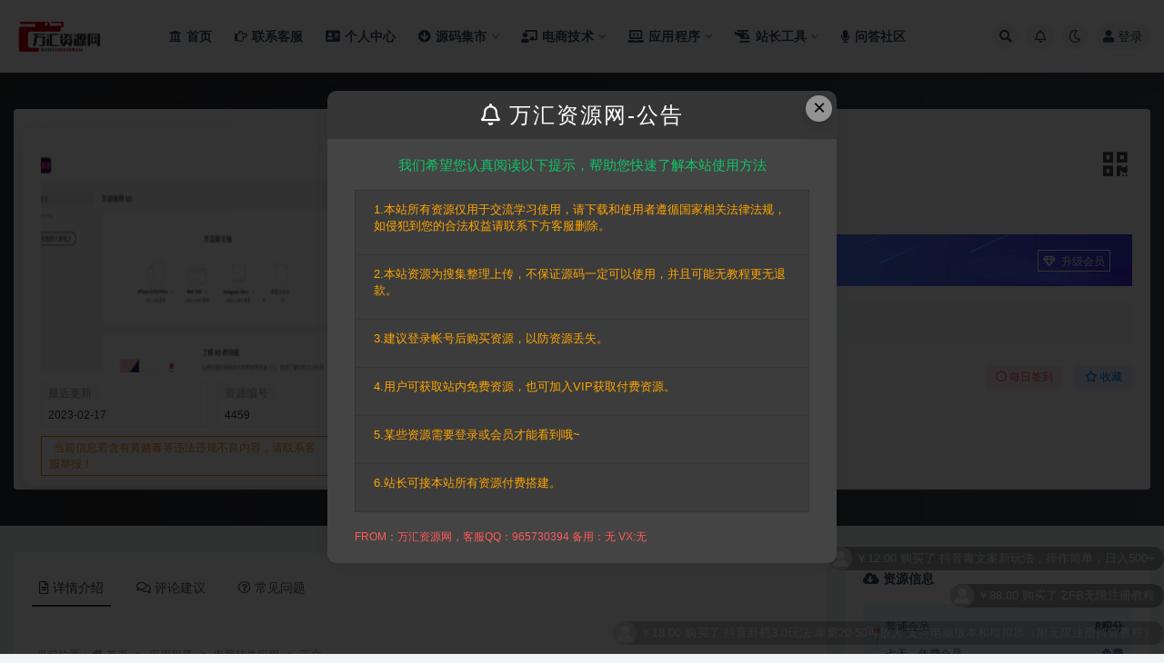

--- FILE ---
content_type: text/html; charset=UTF-8
request_url: https://www.dosxs.com/4459.html
body_size: 24953
content:
<!doctype html>
<html lang="zh-Hans">
<head>
	<meta http-equiv="Content-Type" content="text/html; charset=UTF-8">
	<meta name="viewport" content="width=device-width, initial-scale=1, minimum-scale=1, maximum-scale=1">
	<link rel="profile" href="https://gmpg.org/xfn/11">
	<title>UI设计软件Adobe XD 2023 56.1.12.1解锁版-万汇资源网</title>
<meta name='robots' content='max-image-preview:large' />
<meta name="keywords" content="电脑软件应用,">
<meta name="description" content="Adobe XD 2023解锁版(UI设计软件)是一款人机交互设计的Adobe交互设计软件,Adobe XD 2023中文解锁版用于网站设计和移动应用的原型UX/UI设计软件.AdobeXD中文版是基于矢量原型设计软件.集视觉设计,交互设计">
<meta property="og:title" content="UI设计软件Adobe XD 2023 56.1.12.1解锁版">
<meta property="og:description" content="Adobe XD 2023解锁版(UI设计软件)是一款人机交互设计的Adobe交互设计软件,Adobe XD 2023中文解锁版用于网站设计和移动应用的原型UX/UI设计软件.AdobeXD中文版是基于矢量原型设计软件.集视觉设计,交互设计">
<meta property="og:type" content="article">
<meta property="og:url" content="https://www.dosxs.com/4459.html">
<meta property="og:site_name" content="万汇资源网">
<meta property="og:image" content="https://www.dosxs.com/wp-content/uploads/2023/02/1676640985-f1da6dbcf3a9f1f.png">
<link href="/wp-content/uploads/2022/05/1652278590-d836ab65b59329b.png" rel="icon">
<style id='wp-img-auto-sizes-contain-inline-css'>
img:is([sizes=auto i],[sizes^="auto," i]){contain-intrinsic-size:3000px 1500px}
/*# sourceURL=wp-img-auto-sizes-contain-inline-css */
</style>
<style id='classic-theme-styles-inline-css'>
/*! This file is auto-generated */
.wp-block-button__link{color:#fff;background-color:#32373c;border-radius:9999px;box-shadow:none;text-decoration:none;padding:calc(.667em + 2px) calc(1.333em + 2px);font-size:1.125em}.wp-block-file__button{background:#32373c;color:#fff;text-decoration:none}
/*# sourceURL=/wp-includes/css/classic-themes.min.css */
</style>
<link rel='stylesheet' id='bootstrap-css' href='https://www.dosxs.com/wp-content/themes/ripro-v2/assets/bootstrap/css/bootstrap.min.css?ver=4.6.0' media='all' />
<link rel='stylesheet' id='plugins-css' href='https://www.dosxs.com/wp-content/themes/ripro-v2/assets/css/plugins.css?ver=1.0.0' media='all' />
<link rel='stylesheet' id='app-css' href='https://www.dosxs.com/wp-content/themes/ripro-v2/assets/css/app.css?ver=5.9' media='all' />
<link rel='stylesheet' id='dark-css' href='https://www.dosxs.com/wp-content/themes/ripro-v2/assets/css/dark.css?ver=5.9' media='all' />
<link rel='stylesheet' id='van_home-css' href='https://www.dosxs.com/wp-content/themes/van/assets/css/van_home.css?van_ver=5.9&#038;ver=6.9' media='all' />
<link rel='stylesheet' id='van_widget-css' href='https://www.dosxs.com/wp-content/themes/van/assets/css/van_widget.css?van_ver=5.9&#038;ver=6.9' media='all' />
<link rel='stylesheet' id='csf-fa5-css' href='https://www.dosxs.com/wp-content/themes/ripro-v2/assets/font-awesome/css/all.min.css?ver=5.14.0' media='all' />
<link rel='stylesheet' id='csf-fa5-v4-shims-css' href='https://www.dosxs.com/wp-content/themes/ripro-v2/assets/font-awesome/css/v4-shims.min.css?ver=5.14.0' media='all' />
<script src="https://www.dosxs.com/wp-content/themes/ripro-v2/assets/js/jquery.min.js?ver=3.5.1" id="jquery-js"></script>
<link rel="canonical" href="https://www.dosxs.com/4459.html" />
<link rel='shortlink' href='https://www.dosxs.com/?p=4459' />
<link rel="icon" href="https://www.dosxs.com/wp-content/uploads/2024/04/1713270540-26f51c1dee69ffd-32x32.png" sizes="32x32" />
<link rel="icon" href="https://www.dosxs.com/wp-content/uploads/2024/04/1713270540-26f51c1dee69ffd-192x192.png" sizes="192x192" />
<link rel="apple-touch-icon" href="https://www.dosxs.com/wp-content/uploads/2024/04/1713270540-26f51c1dee69ffd-180x180.png" />
<meta name="msapplication-TileImage" content="https://www.dosxs.com/wp-content/uploads/2024/04/1713270540-26f51c1dee69ffd-270x270.png" />
<style id='global-styles-inline-css'>
:root{--wp--preset--aspect-ratio--square: 1;--wp--preset--aspect-ratio--4-3: 4/3;--wp--preset--aspect-ratio--3-4: 3/4;--wp--preset--aspect-ratio--3-2: 3/2;--wp--preset--aspect-ratio--2-3: 2/3;--wp--preset--aspect-ratio--16-9: 16/9;--wp--preset--aspect-ratio--9-16: 9/16;--wp--preset--color--black: #000000;--wp--preset--color--cyan-bluish-gray: #abb8c3;--wp--preset--color--white: #ffffff;--wp--preset--color--pale-pink: #f78da7;--wp--preset--color--vivid-red: #cf2e2e;--wp--preset--color--luminous-vivid-orange: #ff6900;--wp--preset--color--luminous-vivid-amber: #fcb900;--wp--preset--color--light-green-cyan: #7bdcb5;--wp--preset--color--vivid-green-cyan: #00d084;--wp--preset--color--pale-cyan-blue: #8ed1fc;--wp--preset--color--vivid-cyan-blue: #0693e3;--wp--preset--color--vivid-purple: #9b51e0;--wp--preset--gradient--vivid-cyan-blue-to-vivid-purple: linear-gradient(135deg,rgb(6,147,227) 0%,rgb(155,81,224) 100%);--wp--preset--gradient--light-green-cyan-to-vivid-green-cyan: linear-gradient(135deg,rgb(122,220,180) 0%,rgb(0,208,130) 100%);--wp--preset--gradient--luminous-vivid-amber-to-luminous-vivid-orange: linear-gradient(135deg,rgb(252,185,0) 0%,rgb(255,105,0) 100%);--wp--preset--gradient--luminous-vivid-orange-to-vivid-red: linear-gradient(135deg,rgb(255,105,0) 0%,rgb(207,46,46) 100%);--wp--preset--gradient--very-light-gray-to-cyan-bluish-gray: linear-gradient(135deg,rgb(238,238,238) 0%,rgb(169,184,195) 100%);--wp--preset--gradient--cool-to-warm-spectrum: linear-gradient(135deg,rgb(74,234,220) 0%,rgb(151,120,209) 20%,rgb(207,42,186) 40%,rgb(238,44,130) 60%,rgb(251,105,98) 80%,rgb(254,248,76) 100%);--wp--preset--gradient--blush-light-purple: linear-gradient(135deg,rgb(255,206,236) 0%,rgb(152,150,240) 100%);--wp--preset--gradient--blush-bordeaux: linear-gradient(135deg,rgb(254,205,165) 0%,rgb(254,45,45) 50%,rgb(107,0,62) 100%);--wp--preset--gradient--luminous-dusk: linear-gradient(135deg,rgb(255,203,112) 0%,rgb(199,81,192) 50%,rgb(65,88,208) 100%);--wp--preset--gradient--pale-ocean: linear-gradient(135deg,rgb(255,245,203) 0%,rgb(182,227,212) 50%,rgb(51,167,181) 100%);--wp--preset--gradient--electric-grass: linear-gradient(135deg,rgb(202,248,128) 0%,rgb(113,206,126) 100%);--wp--preset--gradient--midnight: linear-gradient(135deg,rgb(2,3,129) 0%,rgb(40,116,252) 100%);--wp--preset--font-size--small: 13px;--wp--preset--font-size--medium: 20px;--wp--preset--font-size--large: 36px;--wp--preset--font-size--x-large: 42px;--wp--preset--spacing--20: 0.44rem;--wp--preset--spacing--30: 0.67rem;--wp--preset--spacing--40: 1rem;--wp--preset--spacing--50: 1.5rem;--wp--preset--spacing--60: 2.25rem;--wp--preset--spacing--70: 3.38rem;--wp--preset--spacing--80: 5.06rem;--wp--preset--shadow--natural: 6px 6px 9px rgba(0, 0, 0, 0.2);--wp--preset--shadow--deep: 12px 12px 50px rgba(0, 0, 0, 0.4);--wp--preset--shadow--sharp: 6px 6px 0px rgba(0, 0, 0, 0.2);--wp--preset--shadow--outlined: 6px 6px 0px -3px rgb(255, 255, 255), 6px 6px rgb(0, 0, 0);--wp--preset--shadow--crisp: 6px 6px 0px rgb(0, 0, 0);}:where(.is-layout-flex){gap: 0.5em;}:where(.is-layout-grid){gap: 0.5em;}body .is-layout-flex{display: flex;}.is-layout-flex{flex-wrap: wrap;align-items: center;}.is-layout-flex > :is(*, div){margin: 0;}body .is-layout-grid{display: grid;}.is-layout-grid > :is(*, div){margin: 0;}:where(.wp-block-columns.is-layout-flex){gap: 2em;}:where(.wp-block-columns.is-layout-grid){gap: 2em;}:where(.wp-block-post-template.is-layout-flex){gap: 1.25em;}:where(.wp-block-post-template.is-layout-grid){gap: 1.25em;}.has-black-color{color: var(--wp--preset--color--black) !important;}.has-cyan-bluish-gray-color{color: var(--wp--preset--color--cyan-bluish-gray) !important;}.has-white-color{color: var(--wp--preset--color--white) !important;}.has-pale-pink-color{color: var(--wp--preset--color--pale-pink) !important;}.has-vivid-red-color{color: var(--wp--preset--color--vivid-red) !important;}.has-luminous-vivid-orange-color{color: var(--wp--preset--color--luminous-vivid-orange) !important;}.has-luminous-vivid-amber-color{color: var(--wp--preset--color--luminous-vivid-amber) !important;}.has-light-green-cyan-color{color: var(--wp--preset--color--light-green-cyan) !important;}.has-vivid-green-cyan-color{color: var(--wp--preset--color--vivid-green-cyan) !important;}.has-pale-cyan-blue-color{color: var(--wp--preset--color--pale-cyan-blue) !important;}.has-vivid-cyan-blue-color{color: var(--wp--preset--color--vivid-cyan-blue) !important;}.has-vivid-purple-color{color: var(--wp--preset--color--vivid-purple) !important;}.has-black-background-color{background-color: var(--wp--preset--color--black) !important;}.has-cyan-bluish-gray-background-color{background-color: var(--wp--preset--color--cyan-bluish-gray) !important;}.has-white-background-color{background-color: var(--wp--preset--color--white) !important;}.has-pale-pink-background-color{background-color: var(--wp--preset--color--pale-pink) !important;}.has-vivid-red-background-color{background-color: var(--wp--preset--color--vivid-red) !important;}.has-luminous-vivid-orange-background-color{background-color: var(--wp--preset--color--luminous-vivid-orange) !important;}.has-luminous-vivid-amber-background-color{background-color: var(--wp--preset--color--luminous-vivid-amber) !important;}.has-light-green-cyan-background-color{background-color: var(--wp--preset--color--light-green-cyan) !important;}.has-vivid-green-cyan-background-color{background-color: var(--wp--preset--color--vivid-green-cyan) !important;}.has-pale-cyan-blue-background-color{background-color: var(--wp--preset--color--pale-cyan-blue) !important;}.has-vivid-cyan-blue-background-color{background-color: var(--wp--preset--color--vivid-cyan-blue) !important;}.has-vivid-purple-background-color{background-color: var(--wp--preset--color--vivid-purple) !important;}.has-black-border-color{border-color: var(--wp--preset--color--black) !important;}.has-cyan-bluish-gray-border-color{border-color: var(--wp--preset--color--cyan-bluish-gray) !important;}.has-white-border-color{border-color: var(--wp--preset--color--white) !important;}.has-pale-pink-border-color{border-color: var(--wp--preset--color--pale-pink) !important;}.has-vivid-red-border-color{border-color: var(--wp--preset--color--vivid-red) !important;}.has-luminous-vivid-orange-border-color{border-color: var(--wp--preset--color--luminous-vivid-orange) !important;}.has-luminous-vivid-amber-border-color{border-color: var(--wp--preset--color--luminous-vivid-amber) !important;}.has-light-green-cyan-border-color{border-color: var(--wp--preset--color--light-green-cyan) !important;}.has-vivid-green-cyan-border-color{border-color: var(--wp--preset--color--vivid-green-cyan) !important;}.has-pale-cyan-blue-border-color{border-color: var(--wp--preset--color--pale-cyan-blue) !important;}.has-vivid-cyan-blue-border-color{border-color: var(--wp--preset--color--vivid-cyan-blue) !important;}.has-vivid-purple-border-color{border-color: var(--wp--preset--color--vivid-purple) !important;}.has-vivid-cyan-blue-to-vivid-purple-gradient-background{background: var(--wp--preset--gradient--vivid-cyan-blue-to-vivid-purple) !important;}.has-light-green-cyan-to-vivid-green-cyan-gradient-background{background: var(--wp--preset--gradient--light-green-cyan-to-vivid-green-cyan) !important;}.has-luminous-vivid-amber-to-luminous-vivid-orange-gradient-background{background: var(--wp--preset--gradient--luminous-vivid-amber-to-luminous-vivid-orange) !important;}.has-luminous-vivid-orange-to-vivid-red-gradient-background{background: var(--wp--preset--gradient--luminous-vivid-orange-to-vivid-red) !important;}.has-very-light-gray-to-cyan-bluish-gray-gradient-background{background: var(--wp--preset--gradient--very-light-gray-to-cyan-bluish-gray) !important;}.has-cool-to-warm-spectrum-gradient-background{background: var(--wp--preset--gradient--cool-to-warm-spectrum) !important;}.has-blush-light-purple-gradient-background{background: var(--wp--preset--gradient--blush-light-purple) !important;}.has-blush-bordeaux-gradient-background{background: var(--wp--preset--gradient--blush-bordeaux) !important;}.has-luminous-dusk-gradient-background{background: var(--wp--preset--gradient--luminous-dusk) !important;}.has-pale-ocean-gradient-background{background: var(--wp--preset--gradient--pale-ocean) !important;}.has-electric-grass-gradient-background{background: var(--wp--preset--gradient--electric-grass) !important;}.has-midnight-gradient-background{background: var(--wp--preset--gradient--midnight) !important;}.has-small-font-size{font-size: var(--wp--preset--font-size--small) !important;}.has-medium-font-size{font-size: var(--wp--preset--font-size--medium) !important;}.has-large-font-size{font-size: var(--wp--preset--font-size--large) !important;}.has-x-large-font-size{font-size: var(--wp--preset--font-size--x-large) !important;}
/*# sourceURL=global-styles-inline-css */
</style>
<link rel='stylesheet' id='down_style-css' href='https://www.dosxs.com/wp-content/themes/van/assets/css/down.css?van_ver=5.9&#038;ver=6.9' media='all' />
<link rel='stylesheet' id='barrage-css' href='https://www.dosxs.com/wp-content/themes/van/assets/css/footer/footer.css?ver=6.9' media='all' />
</head>
<body class="wp-singular post-template-default single single-post postid-4459 single-format-standard wp-theme-ripro-v2 wp-child-theme-van wide-screen navbar-sticky with-hero hero-wide hero-shop pagination-infinite_button no-off-canvas sidebar-right">
<div id="app" class="site">
	
<header class="site-header">
    <div class="container">
	    <div class="navbar">
			  <div class="logo-wrapper">
          <a href="https://www.dosxs.com/">
        <img class="logo regular" src="/wp-content/uploads/2022/05/1653871533-e3ceb5881a0a1fd.png" alt="万汇资源网">
      </a>
    
  </div> 			
			<div class="sep"></div>
			
			<nav class="main-menu d-none d-lg-block">
			<ul id="menu-menu-1" class="nav-list u-plain-list"><li class="menu-item menu-item-type-custom menu-item-object-custom menu-item-home"><a href="https://www.dosxs.com/"><i class="fas fa-university"></i>首页</a></li>
<li class="menu-item menu-item-type-post_type menu-item-object-page"><a href="https://www.dosxs.com/%e8%81%94%e7%b3%bb%e5%ae%a2%e6%9c%8d"><i class="far fa-hand-point-right"></i>联系客服</a></li>
<li class="menu-item menu-item-type-post_type menu-item-object-page"><a href="https://www.dosxs.com/user"><i class="fas fa-address-card"></i>个人中心</a></li>
<li class="menu-item menu-item-type-taxonomy menu-item-object-category menu-item-has-children"><a href="https://www.dosxs.com/yuanma"><i class="fas fa-arrow-circle-down"></i>源码集市</a>
<ul class="sub-menu">
	<li class="menu-item menu-item-type-taxonomy menu-item-object-category menu-item-has-children"><a href="https://www.dosxs.com/yuanma/youxiyuanma"><i class="fas fa-arrow-alt-circle-right"></i>游戏源码</a>
	<ul class="sub-menu">
		<li class="menu-item menu-item-type-taxonomy menu-item-object-category"><a href="https://www.dosxs.com/yuanma/youxiyuanma/yyym">页游源码</a></li>
		<li class="menu-item menu-item-type-taxonomy menu-item-object-category"><a href="https://www.dosxs.com/yuanma/youxiyuanma/wydj">网游单机</a></li>
		<li class="menu-item menu-item-type-taxonomy menu-item-object-category"><a href="https://www.dosxs.com/yuanma/youxiyuanma/html5yx">HTML5游戏</a></li>
		<li class="menu-item menu-item-type-taxonomy menu-item-object-category"><a href="https://www.dosxs.com/yuanma/youxiyuanma/duanyou">端游源码</a></li>
		<li class="menu-item menu-item-type-taxonomy menu-item-object-category"><a href="https://www.dosxs.com/yuanma/youxiyuanma/shouyou">手游源码</a></li>
	</ul>
</li>
	<li class="menu-item menu-item-type-taxonomy menu-item-object-category menu-item-has-children"><a href="https://www.dosxs.com/wanzhan"><i class="far fa-hand-point-right"></i>网站源码</a>
	<ul class="sub-menu">
		<li class="menu-item menu-item-type-taxonomy menu-item-object-category"><a href="https://www.dosxs.com/wanzhan/ltyxzb">聊天/游戏/直播</a></li>
		<li class="menu-item menu-item-type-taxonomy menu-item-object-category"><a href="https://www.dosxs.com/wanzhan/zyxzjs">资源/下载/技术</a></li>
		<li class="menu-item menu-item-type-taxonomy menu-item-object-category"><a href="https://www.dosxs.com/wanzhan/bgrjdn">办公/软件/电脑</a></li>
		<li class="menu-item menu-item-type-taxonomy menu-item-object-category"><a href="https://www.dosxs.com/wanzhan/jrlcqk">金融/理财/区块</a></li>
		<li class="menu-item menu-item-type-taxonomy menu-item-object-category"><a href="https://www.dosxs.com/wanzhan/cylysy">餐饮/旅游/摄影</a></li>
		<li class="menu-item menu-item-type-taxonomy menu-item-object-category"><a href="https://www.dosxs.com/wanzhan/dsfkzf">云商/资源/支付</a></li>
		<li class="menu-item menu-item-type-taxonomy menu-item-object-category"><a href="https://www.dosxs.com/wanzhan/hytgjl">会员/推广/交流</a></li>
		<li class="menu-item menu-item-type-taxonomy menu-item-object-category"><a href="https://www.dosxs.com/wanzhan/tpsczy">图片/素材/资源</a></li>
		<li class="menu-item menu-item-type-taxonomy menu-item-object-category"><a href="https://www.dosxs.com/wanzhan/xsyldh">小说/友链/导航</a></li>
		<li class="menu-item menu-item-type-taxonomy menu-item-object-category"><a href="https://www.dosxs.com/wanzhan/fczxcz">房产/装修/出租</a></li>
		<li class="menu-item menu-item-type-taxonomy menu-item-object-category"><a href="https://www.dosxs.com/wanzhan/xyjyzf">校园/教育/政府</a></li>
		<li class="menu-item menu-item-type-taxonomy menu-item-object-category"><a href="https://www.dosxs.com/wanzhan/tkwdsc">淘客/网店/商城</a></li>
		<li class="menu-item menu-item-type-taxonomy menu-item-object-category"><a href="https://www.dosxs.com/wanzhan/dyspyy">电影/视频/音乐</a></li>
		<li class="menu-item menu-item-type-taxonomy menu-item-object-category"><a href="https://www.dosxs.com/wanzhan/kjymjz">空间/域名/建站</a></li>
		<li class="menu-item menu-item-type-taxonomy menu-item-object-category"><a href="https://www.dosxs.com/wanzhan/qygsgzs">企业/公司/工作室</a></li>
		<li class="menu-item menu-item-type-custom menu-item-object-custom"><a href="/xuexi">站长学院</a></li>
	</ul>
</li>
	<li class="menu-item menu-item-type-taxonomy menu-item-object-category menu-item-has-children"><a href="https://www.dosxs.com/wymb"><i class="fas fa-hdd"></i>网页模板</a>
	<ul class="sub-menu">
		<li class="menu-item menu-item-type-taxonomy menu-item-object-category"><a href="https://www.dosxs.com/wymb/mbsc">模板素材</a></li>
		<li class="menu-item menu-item-type-taxonomy menu-item-object-category menu-item-has-children"><a href="https://www.dosxs.com/cjsc">插件素材</a>
		<ul class="sub-menu">
			<li class="menu-item menu-item-type-taxonomy menu-item-object-category"><a href="https://www.dosxs.com/cjsc/cssdm">CSS代码素材</a></li>
			<li class="menu-item menu-item-type-taxonomy menu-item-object-category"><a href="https://www.dosxs.com/cjsc/jquerycj">JQUERY插件</a></li>
			<li class="menu-item menu-item-type-taxonomy menu-item-object-category"><a href="https://www.dosxs.com/cjsc/html5sc">HTML5素材</a></li>
		</ul>
</li>
		<li class="menu-item menu-item-type-taxonomy menu-item-object-category"><a href="https://www.dosxs.com/wymb/scwz">商城网站</a></li>
		<li class="menu-item menu-item-type-taxonomy menu-item-object-category"><a href="https://www.dosxs.com/wymb/grwz">个人网站</a></li>
		<li class="menu-item menu-item-type-taxonomy menu-item-object-category"><a href="https://www.dosxs.com/wymb/htmb">后台模板</a></li>
		<li class="menu-item menu-item-type-taxonomy menu-item-object-category"><a href="https://www.dosxs.com/wymb/dymb">单页模板</a></li>
		<li class="menu-item menu-item-type-taxonomy menu-item-object-category"><a href="https://www.dosxs.com/wymb/qywz">企业网站</a></li>
		<li class="menu-item menu-item-type-taxonomy menu-item-object-category"><a href="https://www.dosxs.com/wymb/xysmb">响应式模板</a></li>
		<li class="menu-item menu-item-type-taxonomy menu-item-object-category"><a href="https://www.dosxs.com/wymb/ztmb">专题模板</a></li>
	</ul>
</li>
	<li class="menu-item menu-item-type-taxonomy menu-item-object-category menu-item-has-children"><a href="https://www.dosxs.com/sjym"><i class="fas fa-hands"></i>手机源码</a>
	<ul class="sub-menu">
		<li class="menu-item menu-item-type-taxonomy menu-item-object-category"><a href="https://www.dosxs.com/sjym/appym">APP源码</a></li>
		<li class="menu-item menu-item-type-taxonomy menu-item-object-category"><a href="https://www.dosxs.com/sjym/h5ym">手机H5源码</a></li>
		<li class="menu-item menu-item-type-taxonomy menu-item-object-category"><a href="https://www.dosxs.com/sjym/xcxym">小程序源码</a></li>
		<li class="menu-item menu-item-type-taxonomy menu-item-object-category"><a href="https://www.dosxs.com/sjym/wxmb">微信模板</a></li>
	</ul>
</li>
	<li class="menu-item menu-item-type-taxonomy menu-item-object-category menu-item-has-children"><a href="https://www.dosxs.com/muban"><i class="fas fa-hands-helping"></i>网站模板</a>
	<ul class="sub-menu">
		<li class="menu-item menu-item-type-taxonomy menu-item-object-category"><a href="https://www.dosxs.com/muban/discuzmb">Discuz模板</a></li>
		<li class="menu-item menu-item-type-taxonomy menu-item-object-category"><a href="https://www.dosxs.com/muban/emlogmb">EMLOG模板</a></li>
		<li class="menu-item menu-item-type-taxonomy menu-item-object-category"><a href="https://www.dosxs.com/muban/wordpresszt">wordpress主题</a></li>
		<li class="menu-item menu-item-type-taxonomy menu-item-object-category"><a href="https://www.dosxs.com/muban/zmcmsmb">织梦CMS模板</a></li>
		<li class="menu-item menu-item-type-taxonomy menu-item-object-category"><a href="https://www.dosxs.com/muban/dgcmsmb">帝国CMS模板</a></li>
		<li class="menu-item menu-item-type-taxonomy menu-item-object-category"><a href="https://www.dosxs.com/muban/yycmsmb">易优CMS模板</a></li>
	</ul>
</li>
</ul>
</li>
<li class="menu-item menu-item-type-custom menu-item-object-custom menu-item-has-children"><a href="/fuwu"><i class="fas fa-chalkboard-teacher"></i>电商技术</a>
<ul class="sub-menu">
	<li class="menu-item menu-item-type-taxonomy menu-item-object-category"><a href="https://www.dosxs.com/taobao">淘宝教程</a></li>
	<li class="menu-item menu-item-type-taxonomy menu-item-object-category"><a href="https://www.dosxs.com/jingdong">京东教程</a></li>
	<li class="menu-item menu-item-type-taxonomy menu-item-object-category"><a href="https://www.dosxs.com/ks">快手教程</a></li>
	<li class="menu-item menu-item-type-taxonomy menu-item-object-category"><a href="https://www.dosxs.com/wangzhuan">网赚教程</a></li>
	<li class="menu-item menu-item-type-taxonomy menu-item-object-category"><a href="https://www.dosxs.com/douyin">抖音教程</a></li>
	<li class="menu-item menu-item-type-taxonomy menu-item-object-category"><a href="https://www.dosxs.com/jishu">技术教程</a></li>
	<li class="menu-item menu-item-type-taxonomy menu-item-object-category"><a href="https://www.dosxs.com/zfb">支付宝教程</a></li>
	<li class="menu-item menu-item-type-taxonomy menu-item-object-category"><a href="https://www.dosxs.com/pingduoduo">拼多多教程</a></li>
	<li class="menu-item menu-item-type-taxonomy menu-item-object-category"><a href="https://www.dosxs.com/ymx">亚马逊教程</a></li>
	<li class="menu-item menu-item-type-taxonomy menu-item-object-category"><a href="https://www.dosxs.com/qqweixin">QQ微信技术</a></li>
</ul>
</li>
<li class="menu-item menu-item-type-custom menu-item-object-custom menu-item-has-children"><a href="/yingyong"><i class="fas fa-laptop-code"></i>应用程序</a>
<ul class="sub-menu">
	<li class="menu-item menu-item-type-taxonomy menu-item-object-category"><a href="https://www.dosxs.com/yycx/sjyy">手机软件应用</a></li>
	<li class="menu-item menu-item-type-taxonomy menu-item-object-category current-post-ancestor current-menu-parent current-post-parent"><a href="https://www.dosxs.com/yycx/diannao">电脑软件应用</a></li>
</ul>
</li>
<li class="menu-item menu-item-type-custom menu-item-object-custom menu-item-has-children"><a href="/gonggao"><i class="fas fa-helicopter"></i>站长工具</a>
<ul class="sub-menu">
	<li class="menu-item menu-item-type-post_type menu-item-object-page"><a href="https://www.dosxs.com/user">个人中心</a></li>
	<li class="menu-item menu-item-type-post_type menu-item-object-page"><a href="https://www.dosxs.com/qqqun">QQ群联盟</a></li>
	<li class="menu-item menu-item-type-post_type menu-item-object-page"><a href="https://www.dosxs.com/%e7%bd%91%e7%ab%99%e5%85%ac%e5%91%8a">网站公告</a></li>
	<li class="menu-item menu-item-type-post_type menu-item-object-page"><a href="https://www.dosxs.com/blinks">申请友链</a></li>
	<li class="menu-item menu-item-type-custom menu-item-object-custom"><a href="https://www.dosxs.com/user/tou">文章投稿返佣金</a></li>
</ul>
</li>
<li class="menu-item menu-item-type-custom menu-item-object-custom"><a href="/question"><i class="fas fa-microphone"></i>问答社区</a></li>
</ul>			</nav>
			
			<div class="actions">
												<span class="btn btn-sm search-open navbar-button ml-2" rel="nofollow noopener noreferrer" data-action="omnisearch-open" data-target="#omnisearch" title="搜索"><i class="fas fa-search"></i></span>
				
								<span class="btn btn-sm toggle-notify navbar-button ml-2" rel="nofollow noopener noreferrer" title="公告"><i class="fa fa-bell-o"></i></span>
				
						        <span class="btn btn-sm toggle-dark navbar-button ml-2" rel="nofollow noopener noreferrer" title="夜间模式"><i class="fa fa-moon-o"></i></span>
                                
				<!-- user navbar dropdown  -->
		        				<a class="login-btn navbar-button ml-2" rel="nofollow noopener noreferrer" href="#"><i class="fa fa-user mr-1"></i>登录</a>
								<!-- user navbar dropdown -->

                
		        <div class="burger"></div>

		        
		    </div>
		    
	    </div>
    </div>
</header>

<div class="header-gap"></div>


<div class="hero lazyload visible" data-bg="https://www.dosxs.com/wp-content/uploads/2023/02/1676640985-f1da6dbcf3a9f1f.png">
<div class="container">
    <section class="article-box">
        <div class="content-box">
            <hgroup class="article-info">
                <div class="thumb">
                    <div class="course-img">
                        <img class="iop" src="https://www.dosxs.com/wp-content/uploads/2023/02/1676640985-f1da6dbcf3a9f1f-300x200.png">
                    </div>

                    <!--编号模块-->
                    <div class="main_info_top_b">
                        <div class="main_info_top_item">
                            <span class="item_titles">最近更新</span>
                            <span class="item_content1">2023-02-17</span>
                        </div>
                        <div class="main_info_top_item2">
                            <span class="item_titles">资源编号</span>
                            <span class="item_content2">4459</span>
                        </div>
                    </div>
                    <!--编号模块-->

                    <!--资源模块-->
                    <div class="risktips report" style="cursor:pointer;">
                        <i class="iconfont icon-sound"></i><span>当前信息若含有黄赌毒等违法违规不良内容，请联系客服举报！</span>
                    </div>

                </div>
                <div class="meta">
                    <div class="bannerMid">

                        <!--标题模块-->
                        <div class="midTitle">
                            <button class="btn-downnewqr" data-toggle="tooltip" data-html="true" data-placement="top" title="" data-original-title="<span class=&quot;reward-qrcode&quot;><span> <img src=&quot;https://www.dosxs.com/wp-content/themes/ripro-v2/inc/qrcode.php?data=https://www.dosxs.com/4459.html&quot;> 手机扫码访问 </span></span>"><i class="fa fa-qrcode"></i></button>
                            <h1 title="UI设计软件Adobe XD 2023 56.1.12.1解锁版">
                                                                <div class="yfx-single-tese">
                                    <div class="yfx-tese-remen"><span class="i">#</span>原创</div>
                                </div> 
                                                                UI设计软件Adobe XD 2023 56.1.12.1解锁版                            </h1>
                        </div>
                        <!--标题模块-->

                        <!--信息模块-->
        <div  class="yfx-text-small yfx-text-muted yfx-flex yfx-text-truncate yfx-overflow-auto yfxshop-mall-sc">
            <div class="avatar yfx-flex yfx-flex-middle yfx-margin-medium-right-yfxshop">
                <span class="yfx-display-block"><i class="fa fa-user-o mr-1"></i>万汇资源网</span>
        </div>
            <span class="yfx-display-inline-block yfx-margin-medium-right-yfxshop yfx-flex yfx-flex-middle"><i class="fa fa-clock-o mr-1"></i>
            2023-02-17</span>
            <span class="yfx-display-inline-block yfx-margin-medium-right-yfxshop yfx-flex yfx-flex-middle"><i class="fa fa-reorder mr-1"></i>
            <a href="https://www.dosxs.com/yycx/diannao">电脑软件应用</a></span>
            <span class="yfx-display-inline-block yfx-margin-medium-right-yfxshop yfx-flex yfx-flex-middle"><i class="fa fa-star-o mr-1"></i>0</span>
            <span class="yfx-display-inline-block yfx-margin-medium-right-yfxshop yfx-flex yfx-flex-middle"><i class="fa fa-eye mr-1"></i>3.7K</span>
            <span class="yfx-display-inline-block yfx-margin-medium-right yfx-flex yfx-flex-middle"></span>

                        </div>
                        <!--信息模块-->

                        <!--简介模块-->
                                                <div class="main_info_price">
                                                        <div class="main_info_price_r" style="background: url(https://www.dosxs.com/wp-content/themes/van/assets/images/new_down/pc_down_bg.webp);background-size: 100% 100%;">
                                                            <b>郑重承诺</b>丨
                                提供安全交易、信息保真!<div class="collection  add_collect" data-id="AFQPYY">
                                    <span><a href="/user/vip" target="_blank"><i class="fa fa-diamond"></i> 升级会员 </a> </span>
                                </div>
                            </div>
                        </div>
                                                <!--简介模块-->

                        <!--增值服务-->
                                    <div class="main_info_tb">
                <div class="main_info_tb_items">
                    <i class="fa fa-shopping-cart"></i>：
                </div>
                            </div>
                                    <!--增值服务-->
  <!--其他信息-->
                                                <!--其他信息-->
                        <!--价格模块-->
                        <div class="priceBtn">
                            <div style="position: relative;">
                                <span class="sellP">
                                    <em style="font-size: 13px;"></em>
                                                                        <span id="priceinfo">8</span>
                                    <em style="font-size: 13px;">积分</em>
                                                                        <em style="font-size: 13px;">【七天，年费会员免费】开通VIP尊享特权</em>

                                </span>
                            <div class="yfx-shop1-dzsc">
                                 <a class="go-user-qiandao btn change-color " data-id="4459"><i class="fa fa-circle-o"></i> 每日签到</a>                                <a class="go-star-btn btn change-color-sc" data-id="4459"><i class="far fa-star"></i> 收藏</a>                            </div>    
                        </div>
                        </div>
                            <!--价格模块-->

                            <!--下载模块-->
                            <a class="makeFunc click-pay-post" data-postid="4459" data-nonce="90cd5ec795" data-price="8"><i class="fa fa-shopping-cart"></i> 立即获取</a>                                         <!--自定义按钮-->
                            				<a  style="background-color:#ff8400" class="newShop_DiyButton"  href="/user/vip" target="_blank" ><i class="fa fa-diamond"></i>
                     升级会员                </a>
    			                        </div>
             
                    </div>
                </div>
            </hgroup>
        </div>
    </section>
</div>
<!-- JS脚本 -->
<script type="text/javascript">
jQuery(function() {
    'use strict';
   
    //签到
    $(".go-user-qiandao").on("click", function(event) {
        event.preventDefault();
        var _this = $(this);
        var deft = _this.html();
        rizhuti_v2_ajax({
            "action": "user_qiandao",
            "nonce": _this.data("nonce")
        }, function(before) {
            _this.html(iconspin)
        }, function(data) {
            if (data.status == 1) {
                ripro_v2_toast_msg('success', data.msg, function() {location.reload()})
            } else {
                ripro_v2_toast_msg('info',data.msg,function(){location.reload()})
            }
        },function(complete) {
            _this.html(deft)
        });


    });
    
});
</script></div>	<main id="main" role="main" class="site-content">
<div class="container">
	<div class="row">
		<div class="content-column col-lg-9">
			<div class="content-area">
				


<div class="single-download-nav">
  <ul class="nav nav-pills" id="pills-tab" role="tablist">

    <li class="nav-item" role="presentation">
      <a class="nav-link active" id="pills-details-tab" data-toggle="pill" href="#pills-details" role="tab" aria-controls="pills-details" aria-selected="true"><i class="far fa-file-alt mr-1"></i>详情介绍</a>
    </li>

        <li class="nav-item" role="presentation">
      <a class="nav-link" id="pills-comments-tab" data-toggle="pill" href="#pills-comments" role="tab" aria-controls="pills-comments" aria-selected="false"><i class="fa fa-comments-o mr-1"></i>评论建议</a>
    </li>
    
        <li class="nav-item" role="presentation">
      <a class="nav-link" id="pills-faq-tab" data-toggle="pill" href="#pills-faq" role="tab" aria-controls="pills-faq" aria-selected="false"><i class="far fa-question-circle mr-1"></i>常见问题</a>
    </li>
        
  </ul>
</div>

<div class="tab-content" id="pills-tabContent">

  <div class="tab-pane fade show active" id="pills-details" role="tabpanel" aria-labelledby="pills-details-tab">
    <article id="post-4459" class="article-content post-4459 post type-post status-publish format-standard has-post-thumbnail hentry category-diannao">
      <div class="container">
                <div class="article-crumb"><ol class="breadcrumb">当前位置：<li class="home"><i class="fa fa-home"></i> <a href="https://www.dosxs.com">首页</a></li><li><a href="https://www.dosxs.com/yycx">应用程序</a></li><li><a href="https://www.dosxs.com/yycx/diannao">电脑软件应用</a></li><li class="active">正文</li></ol></div>
        
        
              
        <div class="entry-wrapper">
                    <div class="entry-content u-text-format u-clearfix">
            <p>Adobe XD 2023解锁版(UI设计软件)是一款人机交互设计的Adobe交互设计软件,Adobe XD 2023中文解锁版用于网站设计和移动应用的原型UX/UI设计软件.AdobeXD中文版是基于矢量原型设计软件.集视觉设计,交互设计,原型制作,共享功能于一体的协作式跨平台设计软件,为不同平台提供原型设计的模型工具.</p>
<p align="center"><img fetchpriority="high" decoding="async" width="1010" height="620" class="alignnone size-full wp-image-4460" title="1676640985-f1da6dbcf3a9f1f" src="https://www.dosxs.com/wp-content/uploads/2023/02/1676640985-f1da6dbcf3a9f1f.png" alt="1676640985-f1da6dbcf3a9f1f"   /><br />
<img decoding="async" width="799" height="534" class="alignnone size-full wp-image-4461" title="1676640985-70a7fba7377368d" src="https://www.dosxs.com/wp-content/uploads/2023/02/1676640985-70a7fba7377368d.png" alt="1676640985-70a7fba7377368d"   /></p>
<p><strong>新版变化</strong></p>
<p>Adobe XD免费但一次只能共享一个原型和规范<br />
特别版，对于保存文件的数量和功能，则无限制</p>
<p><strong>特点描述</strong></p>
<p>by vposy, m0nkrus<br />
&#8211; 官方版改装，免激活处理，多国语言完整版<br />
&#8211; 禁用Adobe产品后台跟踪器和匿名数据日志上报程序<br />
&#8211; 安装程序：基于Adob​​e产品独立安装程序版本 5.7.1.1<br />
&#8211; 安装程序：解除 Windows 10 初期版系统上安装限制（by m0nkrus）<br />
&#8211; 安装程序：移除原始安装程序的Adobe Desktop Common (公用库) 组件<br />
&#8211; 安装程序：移除原始安装程序的Adobe Creative Cloud (创意云程序) 组件<br />
&#8211; 安装界面：界面支持选择安装位置和界面语言，以及安装完后立即运行软件<br />
&#8211; 安装界面：在安装过程中，安装程序界面加入了“新版特性功能的动态展示”</p>
<p><b>系统要求</b></p>
<p>Windows 10 版本 1803 及更高版64位</p>
<div class="pt-0 d-none d-block d-xl-none d-lg-none"><aside id="header-widget-shop-down" class="widget-area"><p></p></aside></div><div class="post-note alert alert-warning mt-2" role="alert"><small><strong>公告 ： </strong> 本站【www.dosxs.com】提供的源码、模板、插件等等其他资源，不包含技术服务请大家谅解。赞助本站VIP会员免费提供技术服务以及远程协助 。 </small><br>
<small><strong>说明：</strong>  教程版权归原作者所有,本站只是负责搜集整理，不承担任何技术及版权问题。在本站下载任何教程仅提供学习参考，不得用于商业用途，请在下载后在24小时内删除</small><br>
<small><strong>须知：</strong> 本网站资源来源于网络收集，如有侵权，请联系站长进行删除处理。分享目的仅供大家学习和交流，请不要用于商业用途，否则后果自负。</small><br>
<small><strong>声明：</strong> 本站提供的教程均为网上搜集，如果该程序涉及或侵害到您的版权可联系我们进行处理。</small></div>
<div class="entry-share">
	<div class="row">
		<div class="col d-none d-lg-block">
            
                            <a class="share-author" href="https://www.dosxs.com/author/万汇资源网">
                    <img alt='' data-src='//www.dosxs.com/wp-content/uploads/1234/01/1658825413-bb9d68cb6ba135e.jpg' class='lazyload avatar avatar-50 photo' height='50' width='50' />万汇资源网<span class="badge badge-danger-lighten" ">终身永久会员</span>                </a>
            			
		</div>
		<div class="col-auto mb-3 mb-lg-0">

            <button class="btn btn-sm btn-white" data-toggle="tooltip" data-html="true" data-placement="top" title="&lt;span class=&quot;reward-qrcode&quot;&gt;&lt;span&gt; &lt;img src=&quot;https://www.dosxs.com/wp-content/uploads/2022/06/1654351754-175a72bf6483dd8.png&quot;&gt; 支付宝扫一扫 &lt;/span&gt;&lt;span&gt; &lt;img src=&quot;https://www.dosxs.com/wp-content/uploads/2022/06/1654351930-7d41939ac6c33fd.png&quot;&gt; 微信扫一扫 &lt;/span&gt;&lt;/span&gt;"><i class="fa fa-qrcode"></i> 打赏</button>
			<button class="go-star-btn btn btn-sm btn-white" data-id="4459"><i class="far fa-star"></i> 收藏</button>            
			                <button class="share-poster btn btn-sm btn-white" data-id="4459" title="文章封面图"><i class="fa fa-share-alt"></i> 海报</button>
                        
            <button class="go-copy btn btn-sm btn-white" data-toggle="tooltip" data-placement="top" title="点击复制链接" data-clipboard-text="https://www.dosxs.com/4459.html"><i class="fas fa-link"></i> 链接</button>
		</div>
	</div>
</div>
          </div>
                  </div>
      </div>
    </article>
  </div>

    <div class="tab-pane fade" id="pills-comments" role="tabpanel" aria-labelledby="pills-comments-tab">
    
<div id="comments" class="entry-comments">
    	<div id="respond" class="comment-respond">
		<h3 id="reply-title" class="comment-reply-title">发表回复 <small><a rel="nofollow" id="cancel-comment-reply-link" href="/4459.html#respond" style="display:none;">取消回复</a></small></h3><div class="comment-form"><div class="comment-must-login">您需要登录后才可以发表评论...</div><div class="form-submit"><div class="form-submit-text float-left"><a class="login-btn" href="javascript:;">登录...</a> 后才能评论</div> <input name="submit" type="submit" id="must-submit" class="submit disabled" value="发表" disabled></div></div>	</div><!-- #respond -->
		</div>
  </div>
  
    <div class="tab-pane fade" id="pills-faq" role="tabpanel" aria-labelledby="pills-faq-tab">

    <div class="accordion" id="accordionhelp">
          <div class="card">
        <div class="card-header" id="heading-0">
          <h2 class="mb-0">
            <button class="btn btn-sm btn-block text-left collapsed" type="button" data-toggle="collapse" data-target="#collapse-0" aria-expanded="false" aria-controls="collapse-0">
              免费下载或者VIP会员资源能否直接商用？<span class="fa fa-plus"></span><span class="fa fa-minus"></span>
            </button>

          </h2>
        </div>
        <div id="collapse-0" class="collapse" aria-labelledby="heading-0" data-parent="#accordionhelp">
          <div class="card-body bg-primary text-white">
            本站所有资源版权均属于原作者所有，这里所提供资源均只能用于参考学习用，请勿直接商用。若由于商用引起版权纠纷，一切责任均由使用者承担。更多说明请参考 VIP介绍。          </div>
        </div>
      </div>
          <div class="card">
        <div class="card-header" id="heading-1">
          <h2 class="mb-0">
            <button class="btn btn-sm btn-block text-left collapsed" type="button" data-toggle="collapse" data-target="#collapse-1" aria-expanded="false" aria-controls="collapse-1">
              提示下载完但解压或打开不了？<span class="fa fa-plus"></span><span class="fa fa-minus"></span>
            </button>

          </h2>
        </div>
        <div id="collapse-1" class="collapse" aria-labelledby="heading-1" data-parent="#accordionhelp">
          <div class="card-body bg-primary text-white">
            最常见的情况是下载不完整: 可对比下载完压缩包的与网盘上的容量，若小于网盘提示的容量则是这个原因。这是浏览器下载的bug，建议用百度网盘软件或迅雷下载。 若排除这种情况，可在对应资源底部留言，或联络我们。          </div>
        </div>
      </div>
          <div class="card">
        <div class="card-header" id="heading-2">
          <h2 class="mb-0">
            <button class="btn btn-sm btn-block text-left collapsed" type="button" data-toggle="collapse" data-target="#collapse-2" aria-expanded="false" aria-controls="collapse-2">
              找不到素材资源介绍文章里的示例图片？<span class="fa fa-plus"></span><span class="fa fa-minus"></span>
            </button>

          </h2>
        </div>
        <div id="collapse-2" class="collapse" aria-labelledby="heading-2" data-parent="#accordionhelp">
          <div class="card-body bg-primary text-white">
            对于会员专享、整站源码、程序插件、网站模板、网页模版等类型的素材，文章内用于介绍的图片通常并不包含在对应可供下载素材包内。这些相关商业图片需另外购买，且本站不负责(也没有办法)找到出处。 同样地一些字体文件也是这种情况，但部分素材会在素材包内有一份字体下载链接清单。          </div>
        </div>
      </div>
          <div class="card">
        <div class="card-header" id="heading-3">
          <h2 class="mb-0">
            <button class="btn btn-sm btn-block text-left collapsed" type="button" data-toggle="collapse" data-target="#collapse-3" aria-expanded="false" aria-controls="collapse-3">
              付款后无法显示下载地址或者无法查看内容？<span class="fa fa-plus"></span><span class="fa fa-minus"></span>
            </button>

          </h2>
        </div>
        <div id="collapse-3" class="collapse" aria-labelledby="heading-3" data-parent="#accordionhelp">
          <div class="card-body bg-primary text-white">
            如果您已经成功付款但是网站没有弹出成功提示，请联系站长提供付款信息为您处理          </div>
        </div>
      </div>
          <div class="card">
        <div class="card-header" id="heading-4">
          <h2 class="mb-0">
            <button class="btn btn-sm btn-block text-left collapsed" type="button" data-toggle="collapse" data-target="#collapse-4" aria-expanded="false" aria-controls="collapse-4">
              购买该资源后，可以退款吗？<span class="fa fa-plus"></span><span class="fa fa-minus"></span>
            </button>

          </h2>
        </div>
        <div id="collapse-4" class="collapse" aria-labelledby="heading-4" data-parent="#accordionhelp">
          <div class="card-body bg-primary text-white">
            源码素材属于虚拟商品，具有可复制性，可传播性，一旦授予，不接受任何形式的退款、换货要求。请您在购买获取之前确认好 是您所需要的资源          </div>
        </div>
      </div>
        </div>
  </div>
  

</div>


<div class="entry-navigation">
	<div class="row">
            	<div class="col-lg-6 col-12">
            <a class="entry-page-prev" href="https://www.dosxs.com/4455.html" title="Adobe Fresco(绘图软件)v4.3.0.1156 解锁版">
                <div class="entry-page-icon"><i class="fas fa-arrow-left"></i></div>
                <div class="entry-page-info">
                    <span class="d-block rnav">上一篇</span>
                    <span class="d-block title">Adobe Fresco(绘图软件)v4.3.0.1156 解锁版</span>
                </div>
            </a> 
        </div>
                    	<div class="col-lg-6 col-12">
            <a class="entry-page-next" href="https://www.dosxs.com/4462.html" title="Perfectly Clear WorkBench v4(4.2.0.2421)">
                <div class="entry-page-info">
                    <span class="d-block rnav">下一篇</span>
                    <span class="d-block title">Perfectly Clear WorkBench v4(4.2.0.2421)</span>
                </div>
                <div class="entry-page-icon"><i class="fas fa-arrow-right"></i></div>
            </a>
        </div>
            </div>
</div>    <div class="related-posts">
        <h3 class="u-border-title">相关文章</h3>
        <div class="row">
                      <div class="col-lg-6 col-12">
              <article id="post-6575" class="post post-list post-6575 type-post status-publish format-standard has-post-thumbnail hentry category-appym category-cssdm category-discuzmb category-emlogmb category-html5yx category-html5sc category-jquerycj category-qqweixin category-wordpresszt category-ztmb category-grwz category-dsfkzf category-ymx category-jingdong category-qygsgzs category-qywz category-hytgjl category-bgrjdn category-dymb category-htmb category-xysmb category-scwz category-tpsczy category-xcxym category-xsyldh category-dgcmsmb category-yycx category-wxmb category-ks category-fczxcz category-h5ym category-sjym category-sjyy category-shouyou category-jishu category-douyin category-pingduoduo category-cjsc category-zfb category-yycmsmb category-xyjyzf category-mbsc category-taobao category-tkwdsc category-youxiyuanma category-yuanma category-dyspyy category-diannao category-kjymjz category-duanyou category-zmcmsmb category-wydj category-muban category-wanzhan category-wangzhuan category-wymb category-ltyxzb category-zyxzjs category-jrlcqk category-yyym category-cylysy">
                  <div class="entry-media"><div class="placeholder" style="padding-bottom: 66.666666666667%"><a target="_blank" href="https://www.dosxs.com/6575.html" title="2025年11月蕞新ZFB强提7种方案" rel="nofollow noopener noreferrer"><img class="lazyload" data-src="https://www.dosxs.com/wp-content/uploads/2025/11/1762087330-3eee5d81bdde4bd-300x195.jpg" src="/wp-content/themes/ripro-v2/assets/img/thumb-ing.gif" alt="2025年11月蕞新ZFB强提7种方案" /></a></div></div>                  <div class="entry-wrapper">
                    <header class="entry-header"><h2 class="entry-title"><a target="_blank" href="https://www.dosxs.com/6575.html" title="2025年11月蕞新ZFB强提7种方案" rel="bookmark">2025年11月蕞新ZFB强提7种方案</a></h2></header>
                                        <div class="entry-footer">          <div class="entry-meta">
            
                          <span class="meta-category">
                <a href="https://www.dosxs.com/sjym/appym" rel="category">APP源码</a>
              </span>
                          <span class="meta-date">
                  <time datetime="2025-11-04T16:23:32+08:00">
                    <i class="fa fa-clock-o"></i>
                    3 月前                  </time>
              </span>
                            <span class="meta-views"><i class="fa fa-eye"></i> 8.6K</span>
            <span class="meta-shhop-icon"><i class="fas fa-coins"></i> 288</span>

          </div>
        </div>
                                    </div>
            </article>
          </div>
                      <div class="col-lg-6 col-12">
              <article id="post-6650" class="post post-list post-6650 type-post status-publish format-standard hentry category-qqweixin category-ymx category-jingdong category-wxmb category-sjyy category-jishu category-douyin category-pingduoduo category-diannao">
                  <div class="entry-media"><div class="placeholder" style="padding-bottom: 66.666666666667%"><a target="_blank" href="https://www.dosxs.com/6650.html" title="自动回复软件" rel="nofollow noopener noreferrer"><img class="lazyload" data-src="https://www.dosxs.com/wp-content/uploads/2025/11/1762085169-c204e2ee135eeb1.png" src="/wp-content/themes/ripro-v2/assets/img/thumb-ing.gif" alt="自动回复软件" /></a></div></div>                  <div class="entry-wrapper">
                    <header class="entry-header"><h2 class="entry-title"><a target="_blank" href="https://www.dosxs.com/6650.html" title="自动回复软件" rel="bookmark">自动回复软件</a></h2></header>
                                        <div class="entry-footer">          <div class="entry-meta">
            
                          <span class="meta-category">
                <a href="https://www.dosxs.com/qqweixin" rel="category">QQ微信教程</a>
              </span>
                          <span class="meta-date">
                  <time datetime="2025-11-02T20:06:40+08:00">
                    <i class="fa fa-clock-o"></i>
                    3 月前                  </time>
              </span>
                            <span class="meta-views"><i class="fa fa-eye"></i> 795</span>
            <span class="meta-shhop-icon"><i class="fas fa-coins"></i> 58</span>

          </div>
        </div>
                                    </div>
            </article>
          </div>
                      <div class="col-lg-6 col-12">
              <article id="post-6621" class="post post-list post-6621 type-post status-publish format-standard hentry category-qqweixin category-dsfkzf category-sjyy category-jishu category-douyin category-zfb category-taobao category-diannao">
                  <div class="entry-media"><div class="placeholder" style="padding-bottom: 66.666666666667%"><a target="_blank" href="https://www.dosxs.com/6621.html" title="3网卡申领网址" rel="nofollow noopener noreferrer"><img class="lazyload" data-src="https://www.dosxs.com/wp-content/uploads/2025/11/1762081672-3ba20e4be6e5253.png" src="/wp-content/themes/ripro-v2/assets/img/thumb-ing.gif" alt="3网卡申领网址" /></a></div></div>                  <div class="entry-wrapper">
                    <header class="entry-header"><h2 class="entry-title"><a target="_blank" href="https://www.dosxs.com/6621.html" title="3网卡申领网址" rel="bookmark">3网卡申领网址</a></h2></header>
                                        <div class="entry-footer">          <div class="entry-meta">
            
                          <span class="meta-category">
                <a href="https://www.dosxs.com/qqweixin" rel="category">QQ微信教程</a>
              </span>
                          <span class="meta-date">
                  <time datetime="2025-11-02T19:10:58+08:00">
                    <i class="fa fa-clock-o"></i>
                    3 月前                  </time>
              </span>
                            <span class="meta-views"><i class="fa fa-eye"></i> 2.4K</span>
            <span class="meta-shhop-icon"><i class="fas fa-coins"></i> 8.8</span>

          </div>
        </div>
                                    </div>
            </article>
          </div>
                      <div class="col-lg-6 col-12">
              <article id="post-6591" class="post post-list post-6591 type-post status-publish format-standard hentry category-qqweixin category-ks category-sjyy category-jishu category-zfb category-taobao category-diannao category-wangzhuan">
                  <div class="entry-media"><div class="placeholder" style="padding-bottom: 66.666666666667%"><a target="_blank" href="https://www.dosxs.com/6591.html" title="新ACE云手机" rel="nofollow noopener noreferrer"><img class="lazyload" data-src="https://www.dosxs.com/wp-content/uploads/2025/10/1761567951-10e54b9563d98d8.png" src="/wp-content/themes/ripro-v2/assets/img/thumb-ing.gif" alt="新ACE云手机" /></a></div></div>                  <div class="entry-wrapper">
                    <header class="entry-header"><h2 class="entry-title"><a target="_blank" href="https://www.dosxs.com/6591.html" title="新ACE云手机" rel="bookmark">新ACE云手机</a></h2></header>
                                        <div class="entry-footer">          <div class="entry-meta">
            
                          <span class="meta-category">
                <a href="https://www.dosxs.com/qqweixin" rel="category">QQ微信教程</a>
              </span>
                          <span class="meta-date">
                  <time datetime="2025-10-27T20:26:54+08:00">
                    <i class="fa fa-clock-o"></i>
                    3 月前                  </time>
              </span>
                            <span class="meta-views"><i class="fa fa-eye"></i> 935</span>
            <span class="meta-shhop-icon"><i class="fas fa-coins"></i> 28</span>

          </div>
        </div>
                                    </div>
            </article>
          </div>
                  </div>
    </div>

			</div>
		</div>
					<div class="sidebar-column col-lg-3">
				<aside id="secondary" class="widget-area">
	<div id="ripro_v2_shop_down-2" class="widget ripro-v2-widget-shop-down"><div class="price"><h3><i class="fas fa-cloud-download-alt mr-1"></i>资源信息</h3></div><ul class="pricing-options"><li><span>普通会员</span><b>8积分</b></li><li><span>七天，年费会员</span><b>免费</b></li></ul><div class="async-shop-down text-center"><i class="fa fa-spinner fa-spin"></i></div><div class="down-info"><h5>其他信息</h5><ul class="infos"><li><p class="data-label">有效期</p><p class="info">永久有效</p></li><li><p class="data-label">最近更新</p><p class="info">2023年02月17日</p></li></ul></div><div class="down-help mt-2 small text-muted">下载遇到问题？可联系客服或留言反馈</div></div><div id="tag_cloud-2" class="widget widget_tag_cloud"><h5 class="widget-title">热门标签</h5><div class="tagcloud"><a href="https://www.dosxs.com/tag/cpu" class="tag-cloud-link tag-link-136 tag-link-position-1" style="font-size: 14.577181208054pt;" aria-label="CPU (9 项)">CPU</a>
<a href="https://www.dosxs.com/tag/dzmb" class="tag-cloud-link tag-link-90 tag-link-position-2" style="font-size: 8pt;" aria-label="Discuz模板 (1 项)">Discuz模板</a>
<a href="https://www.dosxs.com/tag/h5youxi" class="tag-cloud-link tag-link-124 tag-link-position-3" style="font-size: 12.510067114094pt;" aria-label="H5游戏 (5 项)">H5游戏</a>
<a href="https://www.dosxs.com/tag/ps" class="tag-cloud-link tag-link-137 tag-link-position-4" style="font-size: 17.959731543624pt;" aria-label="PS (22 项)">PS</a>
<a href="https://www.dosxs.com/tag/qq" class="tag-cloud-link tag-link-135 tag-link-position-5" style="font-size: 16.456375838926pt;" aria-label="QQ (15 项)">QQ</a>
<a href="https://www.dosxs.com/tag/rootqx" class="tag-cloud-link tag-link-121 tag-link-position-6" style="font-size: 11.758389261745pt;" aria-label="root权限 (4 项)">root权限</a>
<a href="https://www.dosxs.com/tag/wordpress%e6%8f%92%e4%bb%b6" class="tag-cloud-link tag-link-149 tag-link-position-7" style="font-size: 8pt;" aria-label="WordPress插件 (1 项)">WordPress插件</a>
<a href="https://www.dosxs.com/tag/gerenwangz" class="tag-cloud-link tag-link-92 tag-link-position-8" style="font-size: 9.6912751677852pt;" aria-label="个人网站 (2 项)">个人网站</a>
<a href="https://www.dosxs.com/tag/%e4%ba%8c%e7%ba%a7%e5%9f%9f%e5%90%8d" class="tag-cloud-link tag-link-151 tag-link-position-9" style="font-size: 9.6912751677852pt;" aria-label="二级域名 (2 项)">二级域名</a>
<a href="https://www.dosxs.com/tag/jymh" class="tag-cloud-link tag-link-98 tag-link-position-10" style="font-size: 10.818791946309pt;" aria-label="交友盲盒 (3 项)">交友盲盒</a>
<a href="https://www.dosxs.com/tag/%e5%89%aa%e8%be%91" class="tag-cloud-link tag-link-146 tag-link-position-11" style="font-size: 14.577181208054pt;" aria-label="剪辑 (9 项)">剪辑</a>
<a href="https://www.dosxs.com/tag/%e5%8a%a0%e9%80%9f%e5%99%a8" class="tag-cloud-link tag-link-134 tag-link-position-12" style="font-size: 14.577181208054pt;" aria-label="加速器 (9 项)">加速器</a>
<a href="https://www.dosxs.com/tag/danji" class="tag-cloud-link tag-link-125 tag-link-position-13" style="font-size: 14.107382550336pt;" aria-label="单机 (8 项)">单机</a>
<a href="https://www.dosxs.com/tag/houtaimub" class="tag-cloud-link tag-link-127 tag-link-position-14" style="font-size: 10.818791946309pt;" aria-label="后台模板 (3 项)">后台模板</a>
<a href="https://www.dosxs.com/tag/%e5%a4%96%e8%a7%82%e5%b0%8f%e5%b7%a5%e5%85%b7" class="tag-cloud-link tag-link-150 tag-link-position-15" style="font-size: 9.6912751677852pt;" aria-label="外观小工具 (2 项)">外观小工具</a>
<a href="https://www.dosxs.com/tag/wailian" class="tag-cloud-link tag-link-108 tag-link-position-16" style="font-size: 10.818791946309pt;" aria-label="外链工具 (3 项)">外链工具</a>
<a href="https://www.dosxs.com/tag/huiheshouy" class="tag-cloud-link tag-link-116 tag-link-position-17" style="font-size: 9.6912751677852pt;" aria-label="大话回合手游 (2 项)">大话回合手游</a>
<a href="https://www.dosxs.com/tag/xcxym" class="tag-cloud-link tag-link-95 tag-link-position-18" style="font-size: 16.738255033557pt;" aria-label="小程序源码 (16 项)">小程序源码</a>
<a href="https://www.dosxs.com/tag/%e5%bd%95%e5%b1%8f" class="tag-cloud-link tag-link-144 tag-link-position-19" style="font-size: 10.818791946309pt;" aria-label="录屏 (3 项)">录屏</a>
<a href="https://www.dosxs.com/tag/chsc" class="tag-cloud-link tag-link-86 tag-link-position-20" style="font-size: 9.6912751677852pt;" aria-label="彩虹商城 (2 项)">彩虹商城</a>
<a href="https://www.dosxs.com/tag/wxmb" class="tag-cloud-link tag-link-89 tag-link-position-21" style="font-size: 9.6912751677852pt;" aria-label="微信模板 (2 项)">微信模板</a>
<a href="https://www.dosxs.com/tag/%e6%82%ac%e8%b5%8f" class="tag-cloud-link tag-link-147 tag-link-position-22" style="font-size: 8pt;" aria-label="悬赏 (1 项)">悬赏</a>
<a href="https://www.dosxs.com/tag/%e6%87%92%e5%8a%a0%e8%bd%bd%e5%9b%be%e7%89%87" class="tag-cloud-link tag-link-129 tag-link-position-23" style="font-size: 8pt;" aria-label="懒加载图片 (1 项)">懒加载图片</a>
<a href="https://www.dosxs.com/tag/sjyy" class="tag-cloud-link tag-link-93 tag-link-position-24" style="font-size: 8pt;" aria-label="手机应用 (1 项)">手机应用</a>
<a href="https://www.dosxs.com/tag/%e6%8a%96%e9%9f%b3" class="tag-cloud-link tag-link-139 tag-link-position-25" style="font-size: 22pt;" aria-label="抖音 (61 项)">抖音</a>
<a href="https://www.dosxs.com/tag/%e6%8a%96%e9%9f%b3tiktok" class="tag-cloud-link tag-link-152 tag-link-position-26" style="font-size: 8pt;" aria-label="抖音TikTok (1 项)">抖音TikTok</a>
<a href="https://www.dosxs.com/tag/%e6%8a%96%e9%9f%b3%e7%94%b5%e5%95%86%e6%95%99%e7%a8%8b" class="tag-cloud-link tag-link-131 tag-link-position-27" style="font-size: 9.6912751677852pt;" aria-label="抖音电商教程 (2 项)">抖音电商教程</a>
<a href="https://www.dosxs.com/tag/syjj" class="tag-cloud-link tag-link-119 tag-link-position-28" style="font-size: 11.758389261745pt;" aria-label="摄影剪辑 (4 项)">摄影剪辑</a>
<a href="https://www.dosxs.com/tag/zfxf" class="tag-cloud-link tag-link-88 tag-link-position-29" style="font-size: 9.6912751677852pt;" aria-label="支付修复 (2 项)">支付修复</a>
<a href="https://www.dosxs.com/tag/%e6%95%b0%e6%8d%ae%e6%81%a2%e5%a4%8d" class="tag-cloud-link tag-link-138 tag-link-position-30" style="font-size: 11.758389261745pt;" aria-label="数据恢复 (4 项)">数据恢复</a>
<a href="https://www.dosxs.com/tag/znkt" class="tag-cloud-link tag-link-109 tag-link-position-31" style="font-size: 13.637583892617pt;" aria-label="智能抠图 (7 项)">智能抠图</a>
<a href="https://www.dosxs.com/tag/fwd" class="tag-cloud-link tag-link-117 tag-link-position-32" style="font-size: 17.58389261745pt;" aria-label="服务端 (20 项)">服务端</a>
<a href="https://www.dosxs.com/tag/jqr" class="tag-cloud-link tag-link-85 tag-link-position-33" style="font-size: 14.577181208054pt;" aria-label="机器人 (9 项)">机器人</a>
<a href="https://www.dosxs.com/tag/%e6%b2%b9%e7%ae%a1" class="tag-cloud-link tag-link-148 tag-link-position-34" style="font-size: 8pt;" aria-label="油管 (1 项)">油管</a>
<a href="https://www.dosxs.com/tag/taobaoliul" class="tag-cloud-link tag-link-36 tag-link-position-35" style="font-size: 11.758389261745pt;" aria-label="淘宝流量 (4 项)">淘宝流量</a>
<a href="https://www.dosxs.com/tag/taobao" class="tag-cloud-link tag-link-34 tag-link-position-36" style="font-size: 8pt;" aria-label="淘宝项目 (1 项)">淘宝项目</a>
<a href="https://www.dosxs.com/tag/zhitc" class="tag-cloud-link tag-link-37 tag-link-position-37" style="font-size: 17.771812080537pt;" aria-label="直通车 (21 项)">直通车</a>
<a href="https://www.dosxs.com/tag/%e7%9f%a5%e8%af%86%e4%bb%98%e8%b4%b9" class="tag-cloud-link tag-link-153 tag-link-position-38" style="font-size: 11.758389261745pt;" aria-label="知识付费 (4 项)">知识付费</a>
<a href="https://www.dosxs.com/tag/%e7%bd%91%e8%b5%9a%e9%9b%b6%e8%8a%b1%e9%92%b1" class="tag-cloud-link tag-link-145 tag-link-position-39" style="font-size: 8pt;" aria-label="网赚零花钱 (1 项)">网赚零花钱</a>
<a href="https://www.dosxs.com/tag/wymb" class="tag-cloud-link tag-link-91 tag-link-position-40" style="font-size: 13.637583892617pt;" aria-label="网页模板 (7 项)">网页模板</a>
<a href="https://www.dosxs.com/tag/%e8%81%8a%e5%a4%a9" class="tag-cloud-link tag-link-154 tag-link-position-41" style="font-size: 9.6912751677852pt;" aria-label="聊天 (2 项)">聊天</a>
<a href="https://www.dosxs.com/tag/pinggcms" class="tag-cloud-link tag-link-87 tag-link-position-42" style="font-size: 8pt;" aria-label="苹果cms标签 (1 项)">苹果cms标签</a>
<a href="https://www.dosxs.com/tag/shipjj" class="tag-cloud-link tag-link-120 tag-link-position-43" style="font-size: 16.738255033557pt;" aria-label="视频剪辑 (16 项)">视频剪辑</a>
<a href="https://www.dosxs.com/tag/ruanjianxz" class="tag-cloud-link tag-link-100 tag-link-position-44" style="font-size: 10.818791946309pt;" aria-label="软件卸载 (3 项)">软件卸载</a>
<a href="https://www.dosxs.com/tag/0jc" class="tag-cloud-link tag-link-118 tag-link-position-45" style="font-size: 15.986577181208pt;" aria-label="零基础 (13 项)">零基础</a></div>
</div><div id="ripro_v2_dynamic_time-2" class="widget widget-adss"><div class="card-content">
                <canvas id="canvas" style="width:100%;" width="820" height="250"></canvas>
                </div></div><div id="ripro_v2_widget_ads-2" class="widget widget-adss"><div class="adsbg"><a class="asr" href="https://www.dosxs.com/svip" target="_blank" style="background-color:#f72758"><h4>赞助会员享受全站免费<br>限时优惠'名额有限</h4><p>助力新手站长快速起航</p><span class="btn btn-outline">立即查看</span></a></div></div><div id="ripro_v2_widget_post_item-2" class="widget ripro_v2-widget-post"><h5 class="widget-title">随机推荐</h5>        <div class="list"> 
                                <article id="post-296" class="post post-list post-296 type-post status-publish format-standard hentry category-sjyy">
                      <div class="entry-media"><div class="placeholder" style="padding-bottom: 66.666666666667%"><a target="_blank" href="https://www.dosxs.com/296.html" title="【漫画台】版 免登录即是会员" rel="nofollow noopener noreferrer"><img class="lazyload" data-src="https://www.dosxs.com/wp-content/uploads/2022/05/1654927805-17f3f13854eb014.jpg" src="/wp-content/themes/ripro-v2/assets/img/thumb-ing.gif" alt="【漫画台】版 免登录即是会员" /></a></div></div>                      <div class="entry-wrapper">
                        <header class="entry-header">
                          <h2 class="entry-title"><a target="_blank" href="https://www.dosxs.com/296.html" title="【漫画台】版 免登录即是会员" rel="bookmark">【漫画台】版 免登录即是会员</a></h2>                        </header>
                        <div class="entry-footer">          <div class="entry-meta">
            
                          <span class="meta-date">
                  <time datetime="2022-05-30T21:04:19+08:00">
                    <i class="fa fa-clock-o"></i>
                    4 年前                  </time>
              </span>
            

          </div>
        </div>
                    </div>
                </article>
                                <article id="post-3173" class="post post-list post-3173 type-post status-publish format-standard has-post-thumbnail hentry category-douyin">
                      <div class="entry-media"><div class="placeholder" style="padding-bottom: 66.666666666667%"><a target="_blank" href="https://www.dosxs.com/3173.html" title="[抖音电商短视频运营教程] 抖音电商全攻略教程：零基础学习抖音种草，靠抖音卖货轻松月薪过万" rel="nofollow noopener noreferrer"><img class="lazyload" data-src="https://www.dosxs.com/wp-content/uploads/2022/08/1659965585-fa9bec02dfdc082-300x200.png" src="/wp-content/themes/ripro-v2/assets/img/thumb-ing.gif" alt="[抖音电商短视频运营教程] 抖音电商全攻略教程：零基础学习抖音种草，靠抖音卖货轻松月薪过万" /></a></div></div>                      <div class="entry-wrapper">
                        <header class="entry-header">
                          <h2 class="entry-title"><a target="_blank" href="https://www.dosxs.com/3173.html" title="[抖音电商短视频运营教程] 抖音电商全攻略教程：零基础学习抖音种草，靠抖音卖货轻松月薪过万" rel="bookmark">[抖音电商短视频运营教程] 抖音电商全攻略教程：零基础学习抖音种草，靠抖音卖货轻松月薪过万</a></h2>                        </header>
                        <div class="entry-footer">          <div class="entry-meta">
            
                          <span class="meta-date">
                  <time datetime="2022-08-08T21:34:58+08:00">
                    <i class="fa fa-clock-o"></i>
                    3 年前                  </time>
              </span>
            <span class="meta-shhop-icon"><i class="fa fa-diamond"></i> 专属</span>

          </div>
        </div>
                    </div>
                </article>
                                <article id="post-3048" class="post post-list post-3048 type-post status-publish format-standard has-post-thumbnail hentry category-yyym">
                      <div class="entry-media"><div class="placeholder" style="padding-bottom: 66.666666666667%"><a target="_blank" href="https://www.dosxs.com/3048.html" title="经典仙侠手游【剑侠情缘万花40角色稳定版】剑侠万花2022整理单机一键即玩服务端+Linux手工服务端+教程" rel="nofollow noopener noreferrer"><img class="lazyload" data-src="https://www.dosxs.com/wp-content/uploads/2022/07/1658753297-1ef33afd6bd2e06-300x200.jpg" src="/wp-content/themes/ripro-v2/assets/img/thumb-ing.gif" alt="经典仙侠手游【剑侠情缘万花40角色稳定版】剑侠万花2022整理单机一键即玩服务端+Linux手工服务端+教程" /></a></div></div>                      <div class="entry-wrapper">
                        <header class="entry-header">
                          <h2 class="entry-title"><a target="_blank" href="https://www.dosxs.com/3048.html" title="经典仙侠手游【剑侠情缘万花40角色稳定版】剑侠万花2022整理单机一键即玩服务端+Linux手工服务端+教程" rel="bookmark">经典仙侠手游【剑侠情缘万花40角色稳定版】剑侠万花2022整理单机一键即玩服务端+Linux手工服务端+教程</a></h2>                        </header>
                        <div class="entry-footer">          <div class="entry-meta">
            
                          <span class="meta-date">
                  <time datetime="2022-07-25T20:49:21+08:00">
                    <i class="fa fa-clock-o"></i>
                    4 年前                  </time>
              </span>
            <span class="meta-shhop-icon"><i class="fas fa-coins"></i> 2</span>

          </div>
        </div>
                    </div>
                </article>
                                <article id="post-3896" class="post post-list post-3896 type-post status-publish format-standard has-post-thumbnail hentry category-douyin">
                      <div class="entry-media"><div class="placeholder" style="padding-bottom: 66.666666666667%"><a target="_blank" href="https://www.dosxs.com/3896.html" title="视频连爆日不落抖音直播间，视频连爆撬动精准免费流量" rel="nofollow noopener noreferrer"><img class="lazyload" data-src="https://www.dosxs.com/wp-content/uploads/2022/10/1665393073-86d5a2cef4bd63b-300x200.png" src="/wp-content/themes/ripro-v2/assets/img/thumb-ing.gif" alt="视频连爆日不落抖音直播间，视频连爆撬动精准免费流量" /></a></div></div>                      <div class="entry-wrapper">
                        <header class="entry-header">
                          <h2 class="entry-title"><a target="_blank" href="https://www.dosxs.com/3896.html" title="视频连爆日不落抖音直播间，视频连爆撬动精准免费流量" rel="bookmark">视频连爆日不落抖音直播间，视频连爆撬动精准免费流量</a></h2>                        </header>
                        <div class="entry-footer">          <div class="entry-meta">
            
                          <span class="meta-date">
                  <time datetime="2022-10-10T17:11:40+08:00">
                    <i class="fa fa-clock-o"></i>
                    3 年前                  </time>
              </span>
            <span class="meta-shhop-icon"><i class="fas fa-coins"></i> 2</span>

          </div>
        </div>
                    </div>
                </article>
                                <article id="post-1625" class="post post-list post-1625 type-post status-publish format-standard has-post-thumbnail hentry category-sjyy category-jishu">
                      <div class="entry-media"><div class="placeholder" style="padding-bottom: 66.666666666667%"><a target="_blank" href="https://www.dosxs.com/1625.html" title="全能激活神器HEU_KMS_Activator v24.6.1.0" rel="nofollow noopener noreferrer"><img class="lazyload" data-src="https://www.dosxs.com/wp-content/uploads/2022/06/1656596541-594e36a926f7ed8-300x200.png" src="/wp-content/themes/ripro-v2/assets/img/thumb-ing.gif" alt="全能激活神器HEU_KMS_Activator v24.6.1.0" /></a></div></div>                      <div class="entry-wrapper">
                        <header class="entry-header">
                          <h2 class="entry-title"><a target="_blank" href="https://www.dosxs.com/1625.html" title="全能激活神器HEU_KMS_Activator v24.6.1.0" rel="bookmark">全能激活神器HEU_KMS_Activator v24.6.1.0</a></h2>                        </header>
                        <div class="entry-footer">          <div class="entry-meta">
            
                          <span class="meta-date">
                  <time datetime="2022-06-30T21:43:15+08:00">
                    <i class="fa fa-clock-o"></i>
                    4 年前                  </time>
              </span>
            <span class="meta-shhop-icon"><i class="fas fa-coins"></i> 免费</span>

          </div>
        </div>
                    </div>
                </article>
                                <article id="post-3081" class="post post-list post-3081 type-post status-publish format-standard has-post-thumbnail hentry category-diannao">
                      <div class="entry-media"><div class="placeholder" style="padding-bottom: 66.666666666667%"><a target="_blank" href="https://www.dosxs.com/3081.html" title="Wise Care 365 PRO_中文版" rel="nofollow noopener noreferrer"><img class="lazyload" data-src="https://www.dosxs.com/wp-content/uploads/2022/07/1658754146-59f9dc456d92bf4-300x200.png" src="/wp-content/themes/ripro-v2/assets/img/thumb-ing.gif" alt="Wise Care 365 PRO_中文版" /></a></div></div>                      <div class="entry-wrapper">
                        <header class="entry-header">
                          <h2 class="entry-title"><a target="_blank" href="https://www.dosxs.com/3081.html" title="Wise Care 365 PRO_中文版" rel="bookmark">Wise Care 365 PRO_中文版</a></h2>                        </header>
                        <div class="entry-footer">          <div class="entry-meta">
            
                          <span class="meta-date">
                  <time datetime="2022-07-25T21:03:35+08:00">
                    <i class="fa fa-clock-o"></i>
                    4 年前                  </time>
              </span>
            <span class="meta-shhop-icon"><i class="fas fa-coins"></i> 免费</span>

          </div>
        </div>
                    </div>
                </article>
                      </div>
        </div><div id="ripro_v2_widget_consumption-2" class="widget widget-consumption"><h5 class="widget-title">消费排行</h5>        <div class="consumption-warp">
              
        <div class="item">
            <span class="item-num">
                1            </span>
            <div class="item-ava">
                <img alt='' data-src='//thirdqq.qlogo.cn/ek_qqapp/AQRiaI3uoKFrpIj1icrYuLHEUN6tmkbyRKsibbCKUrc460BR05JQvUZ1HPWW0wT1WdRIsCaL4Vr5UwWfvFkPKo2qiavSbRfLIsp2PRwiaWrtC5fiaZib0yPFUA/100' class='lazyload avatar avatar-96 photo' height='96' width='96' />                </div>
                <div class="item-info">
                    <b>梦</b>
                    <span>
                        累计消费:￥8                    </span>
                </div>
                </div>
       
                    
        <div class="item">
            <span class="item-num">
                2            </span>
            <div class="item-ava">
                <img alt='' data-src='//www.dosxs.com/wp-content/themes/ripro-v2/assets/img/avatar.png' class='lazyload avatar avatar-96 photo' height='96' width='96' />                </div>
                <div class="item-info">
                    <b>新用户</b>
                    <span>
                        累计消费:￥8                    </span>
                </div>
                </div>
       
                    
        <div class="item">
            <span class="item-num">
                3            </span>
            <div class="item-ava">
                <img alt='' data-src='//www.dosxs.com/wp-content/themes/ripro-v2/assets/img/avatar.png' class='lazyload avatar avatar-96 photo' height='96' width='96' />                </div>
                <div class="item-info">
                    <b>新用户</b>
                    <span>
                        累计消费:￥8                    </span>
                </div>
                </div>
       
                    
        <div class="item">
            <span class="item-num">
                4            </span>
            <div class="item-ava">
                <img alt='' data-src='//www.dosxs.com/wp-content/themes/ripro-v2/assets/img/avatar.png' class='lazyload avatar avatar-96 photo' height='96' width='96' />                </div>
                <div class="item-info">
                    <b>新用户</b>
                    <span>
                        累计消费:￥6.6                    </span>
                </div>
                </div>
       
                    
        <div class="item">
            <span class="item-num">
                5            </span>
            <div class="item-ava">
                <img alt='' data-src='//www.dosxs.com/wp-content/themes/ripro-v2/assets/img/avatar.png' class='lazyload avatar avatar-96 photo' height='96' width='96' />                </div>
                <div class="item-info">
                    <b>新用户</b>
                    <span>
                        累计消费:￥6.6                    </span>
                </div>
                </div>
       
                    
        <div class="item">
            <span class="item-num">
                6            </span>
            <div class="item-ava">
                <img alt='' data-src='//thirdqq.qlogo.cn/ek_qqapp/AQNrJ2h3EVHkJB4QxbebAf3Aj5kwicCV9ZGCmUNmHibuyzjDZHXcZtJWavhwicaA2MYSIVDvMThKSibRSLxF1enmXZiaxcReO23MKNAs1oib5aWAnYFGHG67A/100' class='lazyload avatar avatar-96 photo' height='96' width='96' />                </div>
                <div class="item-info">
                    <b>ㅤ</b>
                    <span>
                        累计消费:￥6.6                    </span>
                </div>
                </div>
       
                   </div>
    </div><div id="ripro_v2_widget_down_top-2" class="widget ripro_v2-widget-downtop"><h5 class="widget-title">下载热度排行榜</h5><ul class="user-top small"><li><span class="badge badge-warning text-white">1</span> <a target="_blank" href=https://www.dosxs.com/248.html>安卓ROM虚拟机 VMOS Pro 1.8.4 解锁VIP版安卓ROM虚拟机 VMOS Pro 1.8.4 解锁VIP版</a></li><li><span class="badge badge-warning text-white">2</span> <a target="_blank" href=https://www.dosxs.com/3142.html>飞鸟手游加速器版</a></li><li><span class="badge badge-warning text-white">3</span> <a target="_blank" href=https://www.dosxs.com/2752.html>最实用的IP定位探针源码</a></li><li><span class="badge badge-warning text-white">4</span> <a target="_blank" href=https://www.dosxs.com/3131.html>迅游手游加速器VIP版</a></li><li><span class="badge badge-warning text-white">5</span> <a target="_blank" href=https://www.dosxs.com/752.html>支付宝当面付打赏系统源码</a></li></ul></div></aside><!-- #secondary -->
			</div>
			</div>
</div>
	</main><!-- #main -->
	
	<footer class="site-footer">
		<div class="footer-widget d-none d-lg-block">
    <div class="container">
	    <div class="row">
	        <div class="col-lg-3 col-md">
	            <div class="footer-info">
	                <div class="logo mb-2">
	                    <img class="logo" src="/wp-content/uploads/2022/05/1652278976-805309558efd40f.png" alt="万汇资源网">
	                </div>
	                <p class="desc mb-0">万汇资源网【www.dosxs.com】精品源码/商业模板/插件素材/技术指导/以及各种网站开发学习教程。</p>
	            </div>
	        </div>
	        <div class="col-lg-9 col-auto widget-warp">
	        	<div class="d-flex justify-content-xl-between">
	            	<div id="ripro_v2_widget_btns-2" class="widget ripro-v2-widget-btns"><h5 class="widget-title">站内链接</h5><a target="_blank" class="btn btn-light btn-block btn-sm" href=" https://www.dosxs.com/web网站建设源码程序安装" rel="nofollow noopener noreferrer">关于我们</a><a target="_blank" class="btn btn-light btn-block btn-sm" href=" https://www.dosxs.com/网站免责声明" rel="nofollow noopener noreferrer">免责申明</a><a target="_blank" class="btn btn-light btn-block btn-sm" href="https://www.dosxs.com/sitemap.xml" rel="nofollow noopener noreferrer">网站地图</a></div><div id="ripro_v2_widget_btns-4" class="widget ripro-v2-widget-btns"><h5 class="widget-title">业务介绍</h5><a target="_blank" class="btn btn-light btn-block btn-sm" href="https://www.dosxs.com/question" rel="nofollow noopener noreferrer">问答社区</a><a target="_blank" class="btn btn-success btn-block btn-no" href="https://www.dosxs.com/serve" rel="nofollow noopener noreferrer">技术服务</a><a target="_blank" class="btn btn-light btn-block btn-sm" href="https://www.dosxs.com/qq" rel="nofollow noopener noreferrer">社区联盟</a></div><div id="ripro_v2_widget_btns-3" class="widget ripro-v2-widget-btns"><h5 class="widget-title">合作说明</h5><a target="_blank" class="btn btn-light btn-block btn-sm" href="https://www.dosxs.com/blinks" rel="nofollow noopener noreferrer">申请友链</a><a target="_blank" class="btn btn-light btn-block btn-sm" href="https://www.dosxs.com/serve" rel="nofollow noopener noreferrer">技术支持</a><a target="_blank" class="btn btn-primary btn-block btn-no" href="https://www.dosxs.com/%e8%81%94%e7%b3%bb%e5%ae%a2%e6%9c%8d" rel="nofollow noopener noreferrer">联系我们</a></div><div id="media_image-2" class="widget widget_media_image"><h5 class="widget-title">扫码社区群聊</h5><img width="155" height="154" src="https://www.dosxs.com/wp-content/uploads/2022/07/1656745805-8b94768c7395041.png" class="image wp-image-1898  attachment-full size-full" alt="" style="max-width: 100%; height: auto;" title="扫码社区群聊" decoding="async" /></div><div id="media_image-7" class="widget widget_media_image"><h5 class="widget-title">扫码联系QQ客服</h5><img width="189" height="185" src="https://www.dosxs.com/wp-content/uploads/2022/07/1656745941-c21a2b21f622bcb.png" class="image wp-image-1899  attachment-full size-full" alt="" style="max-width: 100%; height: auto;" decoding="async" /></div><div id="custom_html-2" class="widget_text widget widget_custom_html"><div class="textwidget custom-html-widget"><div id="col-contact"><p class="phone">万汇资源网</p><span class="serviceTime"><p>周一至周日 8:00-22:00</p><p>（欢迎前来咨询）</p></span><a rel="nofollow" class="btn-line-primary" href="http://wpa.qq.com/msgrd?v=3&amp;uin=965730394&amp;site=qq&amp;menu=yes" target="_blank">合作咨询</a></div></div></div>	        	</div>
	        </div>
	    </div>
   </div>
</div>
<div class="footer-links d-none d-lg-block">
	<div class="container">
		<h6>友情链接：</h6>
		<ul class="friendlinks-ul">
		<li><a target="_blank" href="https://www.rclou.cn/" title="二层楼源码网" rel="noopener noreferrer">二层楼源码网</a></li><li><a target="_blank" href="http://www.qiuyw.cn/" title="秋月社区" rel="noopener noreferrer">秋月社区</a></li><li><a target="" href="http://www.iwyu.com" title="爱资源" rel="noopener noreferrer">爱资源</a></li>				<li><a style="color:#dd3333;" target="_blank" href="/blinks">自助申请友链</a></li>
				</ul>
	</div>
</div>
		<div class="footer-copyright d-flex text-center">
			<div class="container">
			    <p class="m-0 small">© 2020-2024 万汇资源网 DOSXS.COM部分资源收集于网络，若侵犯了您的合法权益，请联系站长删除！ <span class="sep"> | </span><a href="https://beian.miit.gov.cn/" target="_blank">鄂ICP备2025155757号-1</a><span class="sep"> | </span>				</p>
							</div>
		</div>

	</footer><!-- #footer -->

</div><!-- #page -->

<div class="rollbar">
		<ul class="actions">
			<li>
						<a href="https://jq.qq.com/?_wv=1027&amp;k=jyGqnCP9" rel="nofollow noopener noreferrer" data-toggle="tooltip" data-html="true" data-placement="left" title="群聊"><i class="fas fa-users"></i></a>
		</li>
				<li>
						<a href="http://wpa.qq.com/msgrd?v=3&amp;uin=965730394&amp;site=qq&amp;menu=yes" rel="nofollow noopener noreferrer" data-toggle="tooltip" data-html="true" data-placement="left" title="客服"><i class="fab fa-qq"></i></a>
		</li>
				<li>
						<a href="https://www.dosxs.com/serve" rel="nofollow noopener noreferrer" data-toggle="tooltip" data-html="true" data-placement="left" title="帮助"><i class="far fa-hdd"></i></a>
		</li>
				<li>
						<a href="http://www.dosxs.com/user?action=vip" rel="nofollow noopener noreferrer" data-toggle="tooltip" data-html="true" data-placement="left" title="会员"><i class="fa fa-diamond"></i></a>
		</li>
				<li>
						<a href="http://www.dosxs.com/user" rel="nofollow noopener noreferrer" data-toggle="tooltip" data-html="true" data-placement="left" title="我的"><i class="far fa-user"></i></a>
		</li>
			</ul>
		<div class="rollbar-item back-to-top">
		<i class="fas fa-chevron-up"></i>
	</div>
</div>
<div class="m-menubar">
		<ul>
			<li>
						<a href="http://www.dosxs.com" rel="nofollow noopener noreferrer"><i class="fas fa-home"></i>首页</a>
		</li>
				<li>
						<a href="/qqqun" rel="nofollow noopener noreferrer"><i class="fas fa-layer-group"></i>群聊</a>
		</li>
				<li>
						<a href="https://www.dosxs.com/wanzhan" rel="nofollow noopener noreferrer"><i class="fas fa-list-alt"></i>分类</a>
		</li>
				<li>
						<a href="https://www.dosxs.com/user" rel="nofollow noopener noreferrer"><i class="fas fa-user"></i>我的</a>
		</li>
				<li>
			<a href="javacript:void(0);" class="back-to-top" rel="nofollow noopener noreferrer"><i class="fas fa-chevron-up"></i>顶部<span></span></a>
		</li>
	</ul>
	</div>
<div id="omnisearch" class="omnisearch">
    <div class="container">
        <form class="omnisearch-form" method="get" action="https://www.dosxs.com/">
            <div class="form-group">
                <div class="input-group input-group-merge input-group-flush">
                    <div class="input-group-prepend">
                        <span class="input-group-text"><i class="fas fa-search"></i></span>
                    </div>

					<div class="input-group-prepend d-flex align-items-center" style=" max-width: 35%; ">
                    <select  name='cat' id='omnisearch-cat' class='selectpicker'>
	<option value=''>全部</option>
	<option class="level-0" value="7">QQ微信教程</option>
	<option class="level-0" value="11">亚马逊项目</option>
	<option class="level-0" value="6">京东项目</option>
	<option class="level-0" value="78">应用程序</option>
	<option class="level-0" value="10">快手技术</option>
	<option class="level-0" value="79">手机源码</option>
	<option class="level-0" value="24">技术教程</option>
	<option class="level-0" value="1">抖音技术</option>
	<option class="level-0" value="5">拼多多技术</option>
	<option class="level-0" value="73">插件素材</option>
	<option class="level-0" value="4">支付宝项目</option>
	<option class="level-0" value="3">淘宝项目</option>
	<option class="level-0" value="26">源码集市</option>
	<option class="level-0" value="29">网站模板</option>
	<option class="level-0" value="38">网站源码</option>
	<option class="level-0" value="25">网赚教程</option>
	<option class="level-0" value="54">网页模板</option>
</select>
				  	</div>
                    <input type="text" class="search-ajax-input form-control" name="s" value="" placeholder="输入关键词 回车搜索..." autocomplete="off">

                </div>
            </div>
        </form>
        <div class="omnisearch-suggestions">
            <div class="search-keywords">
                <a href="https://www.dosxs.com/qqweixin" class="tag-cloud-link tag-link-7 tag-link-position-1" style="font-size: 14px;">QQ微信教程</a>
<a href="https://www.dosxs.com/wymb/ztmb" class="tag-cloud-link tag-link-59 tag-link-position-2" style="font-size: 14px;">专题模板</a>
<a href="https://www.dosxs.com/wymb/grwz" class="tag-cloud-link tag-link-56 tag-link-position-3" style="font-size: 14px;">个人网站</a>
<a href="https://www.dosxs.com/wanzhan/dsfkzf" class="tag-cloud-link tag-link-39 tag-link-position-4" style="font-size: 14px;">云商/资源/支付</a>
<a href="https://www.dosxs.com/wymb/qywz" class="tag-cloud-link tag-link-57 tag-link-position-5" style="font-size: 14px;">企业网站</a>
<a href="https://www.dosxs.com/wanzhan/hytgjl" class="tag-cloud-link tag-link-50 tag-link-position-6" style="font-size: 14px;">会员/推广/交流</a>
<a href="https://www.dosxs.com/wymb/scwz" class="tag-cloud-link tag-link-61 tag-link-position-7" style="font-size: 14px;">商城网站</a>
<a href="https://www.dosxs.com/sjym/xcxym" class="tag-cloud-link tag-link-82 tag-link-position-8" style="font-size: 14px;">小程序源码</a>
<a href="https://www.dosxs.com/ks" class="tag-cloud-link tag-link-10 tag-link-position-9" style="font-size: 14px;">快手技术</a>
<a href="https://www.dosxs.com/yycx/sjyy" class="tag-cloud-link tag-link-23 tag-link-position-10" style="font-size: 14px;">手机软件应用</a>
<a href="https://www.dosxs.com/jishu" class="tag-cloud-link tag-link-24 tag-link-position-11" style="font-size: 14px;">技术教程</a>
<a href="https://www.dosxs.com/tag/%e6%8a%96%e9%9f%b3" class="tag-cloud-link tag-link-139 tag-link-position-12" style="font-size: 14px;">抖音</a>
<a href="https://www.dosxs.com/douyin" class="tag-cloud-link tag-link-1 tag-link-position-13" style="font-size: 14px;">抖音技术</a>
<a href="https://www.dosxs.com/pingduoduo" class="tag-cloud-link tag-link-5 tag-link-position-14" style="font-size: 14px;">拼多多技术</a>
<a href="https://www.dosxs.com/taobao" class="tag-cloud-link tag-link-3 tag-link-position-15" style="font-size: 14px;">淘宝项目</a>
<a href="https://www.dosxs.com/wanzhan/tkwdsc" class="tag-cloud-link tag-link-42 tag-link-position-16" style="font-size: 14px;">淘客/网店/商城</a>
<a href="https://www.dosxs.com/yycx/diannao" class="tag-cloud-link tag-link-22 tag-link-position-17" style="font-size: 14px;">电脑软件应用</a>
<a href="https://www.dosxs.com/wangzhuan" class="tag-cloud-link tag-link-25 tag-link-position-18" style="font-size: 14px;">网赚教程</a>            </div>
                    </div>
    </div>
</div>
<script>
var windowTop=0;//初始话可视区域距离页面顶端的距离
$(window).scroll(function() {
    var scrolls = $(this).scrollTop();//获取当前可视区域距离页面顶端的距离
    if(scrolls>=windowTop){//当scrolls>windowTop时，表示页面在向下滑动
            $('.van_slogin').css('bottom','-110px');
            $('.van_slogin').css('opacity','0');
            
        windowTop=scrolls;
    }else{
            $('.van_slogin').css('bottom','0px');
            $('.van_slogin').css('opacity','1');
        windowTop=scrolls;
    }
});

</script>

<div class="dimmer"></div>

<div class="off-canvas">
  <div class="canvas-close"><i class="fas fa-times"></i></div>
  <div class="mobile-menu d-block d-xl-none d-lg-none"></div>
</div>
<script type="speculationrules">
{"prefetch":[{"source":"document","where":{"and":[{"href_matches":"/*"},{"not":{"href_matches":["/wp-*.php","/wp-admin/*","/wp-content/uploads/*","/wp-content/*","/wp-content/plugins/*","/wp-content/themes/van/*","/wp-content/themes/ripro-v2/*","/*\\?(.+)"]}},{"not":{"selector_matches":"a[rel~=\"nofollow\"]"}},{"not":{"selector_matches":".no-prefetch, .no-prefetch a"}}]},"eagerness":"conservative"}]}
</script>
            <style>
            .van-statistics-widget>.container {
            max-height: 340px;
            }
            </style><script src="https://www.dosxs.com/wp-content/themes/ripro-v2/assets/js/popper.min.js?ver=5.9" id="popper-js"></script>
<script src="https://www.dosxs.com/wp-content/themes/ripro-v2/assets/bootstrap/js/bootstrap.min.js?ver=4.6.0" id="bootstrap-js"></script>
<script src="https://www.dosxs.com/wp-content/themes/ripro-v2/assets/js/plugins.js?ver=5.9" id="plugins-js"></script>
<script id="app-js-extra">
var riprov2 = {"home_url":"https://www.dosxs.com","admin_url":"https://www.dosxs.com/wp-admin/admin-ajax.php","is_qq_captcha":"0","is_single_gallery":"1","comment_list_order":"asc","infinite_load":"\u52a0\u8f7d\u66f4\u591a","infinite_loading":"\u52a0\u8f7d\u4e2d...","site_notice":{"is":"1","auto":"1","color":"#444444","html":"\u003Cdiv class=\"notify-content\"\u003E\u003Ch3\u003E\u003Ci class=\"fa fa-bell-o mr-2\"\u003E\u003C/i\u003E\u4e07\u6c47\u8d44\u6e90\u7f51-\u516c\u544a\u003C/h3\u003E\u003Cdiv\u003E\u003Cp class=\"m-0 text-center text-success\"\u003E\u6211\u4eec\u5e0c\u671b\u60a8\u8ba4\u771f\u9605\u8bfb\u4ee5\u4e0b\u63d0\u793a\uff0c\u5e2e\u52a9\u60a8\u5feb\u901f\u4e86\u89e3\u672c\u7ad9\u4f7f\u7528\u65b9\u6cd5\u003C/p\u003E\r\n\t\t\t\u003Cbr\u003E\r\n\t\t\t\u003Cli class=\"list-group-item\" style=\"background: rgba(58,58,58,0.7)\"\u003E\r\n\t\t\t\t\u003Cp style=\"font-size:13px;color:orange\"\u003E1.\u672c\u7ad9\u6240\u6709\u8d44\u6e90\u4ec5\u7528\u4e8e\u4ea4\u6d41\u5b66\u4e60\u4f7f\u7528\uff0c\u8bf7\u4e0b\u8f7d\u548c\u4f7f\u7528\u8005\u9075\u5faa\u56fd\u5bb6\u76f8\u5173\u6cd5\u5f8b\u6cd5\u89c4\uff0c\u5982\u4fb5\u72af\u5230\u60a8\u7684\u5408\u6cd5\u6743\u76ca\u8bf7\u8054\u7cfb\u4e0b\u65b9\u5ba2\u670d\u5220\u9664\u3002\u003C/p\u003E\r\n\t\t\t\u003C/li\u003E\r\n\t\t\t\u003Cli class=\"list-group-item\" style=\"background: rgba(58,58,58,0.7)\"\u003E\r\n\t\t\t\t\u003Cp style=\"font-size:13px;color:orange\"\u003E2.\u672c\u7ad9\u8d44\u6e90\u4e3a\u641c\u96c6\u6574\u7406\u4e0a\u4f20\uff0c\u4e0d\u4fdd\u8bc1\u6e90\u7801\u4e00\u5b9a\u53ef\u4ee5\u4f7f\u7528\uff0c\u5e76\u4e14\u53ef\u80fd\u65e0\u6559\u7a0b\u66f4\u65e0\u9000\u6b3e\u3002\u003C/p\u003E\r\n\t\t\t\u003C/li\u003E\r\n\u003Cli class=\"list-group-item\" style=\"background: rgba(58,58,58,0.7)\"\u003E\r\n\t\t\t\t\u003Cp style=\"font-size:13px;color:orange\"\u003E3.\u5efa\u8bae\u767b\u5f55\u5e10\u53f7\u540e\u8d2d\u4e70\u8d44\u6e90\uff0c\u4ee5\u9632\u8d44\u6e90\u4e22\u5931\u3002\u003C/p\u003E\r\n\t\t\t\u003C/li\u003E\r\n\t\t\t\u003Cli class=\"list-group-item\" style=\"background: rgba(58,58,58,0.7)\"\u003E\r\n\t\t\t\t\u003Cp style=\"font-size:13px;color:orange\"\u003E4.\u7528\u6237\u53ef\u83b7\u53d6\u7ad9\u5185\u514d\u8d39\u8d44\u6e90\uff0c\u4e5f\u53ef\u52a0\u5165VIP\u83b7\u53d6\u4ed8\u8d39\u8d44\u6e90\u3002\u003C/p\u003E\r\n\t\t\t\u003C/li\u003E\r\n\t\u003Cli class=\"list-group-item\" style=\"background: rgba(58,58,58,0.7)\"\u003E\r\n\t\t\t\t\u003Cp style=\"font-size:13px;color:orange\"\u003E5.\u67d0\u4e9b\u8d44\u6e90\u9700\u8981\u767b\u5f55\u6216\u4f1a\u5458\u624d\u80fd\u770b\u5230\u54e6~\u003C/p\u003E\r\n\t\t\t\u003C/li\u003E\r\n\t\t\t\u003Cli class=\"list-group-item\" style=\"background: rgba(58,58,58,0.7)\"\u003E\r\n\t\t\t\t\u003Cp style=\"font-size:13px;color:orange\"\u003E6.\u7ad9\u957f\u53ef\u63a5\u672c\u7ad9\u6240\u6709\u8d44\u6e90\u4ed8\u8d39\u642d\u5efa\u3002\u003C/p\u003E\r\n\t\t\t\u003C/li\u003E\r\n\t\t\t\u003Cbr\u003E\r\n\t\t\t\u003Csmall class=\"text-danger\"\u003EFROM\uff1a\u4e07\u6c47\u8d44\u6e90\u7f51\uff0c\u5ba2\u670dQQ\uff1a965730394  \u5907\u7528\uff1a\u65e0 VX:\u65e0\u003C/small\u003E\u003C/div\u003E\u003C/div\u003E"},"site_js_text":{"login_txt":"\u8bf7\u70b9\u51fb\u5b89\u5168\u9a8c\u8bc1","reg1_txt":"\u90ae\u7bb1\u683c\u5f0f\u9519\u8bef","reg2_txt":"\u8bf7\u70b9\u51fb\u5b89\u5168\u9a8c\u8bc1","reg3_txt":"\u7528\u6237\u540d\u5fc5\u987b\u662f\u82f1\u6587","pass_txt":"\u8bf7\u70b9\u51fb\u5b89\u5168\u9a8c\u8bc1","bind_txt":"\u8bf7\u70b9\u51fb\u9a8c\u8bc1\u6309\u94ae\u8fdb\u884c\u9a8c\u8bc1","copy_txt":" \u590d\u5236\u6210\u529f","poster_txt":"\u6d77\u62a5\u52a0\u8f7d\u5f02\u5e38","mpwx1_txt":"\u8bf7\u4f7f\u7528\u5fae\u4fe1\u626b\u7801\u767b\u5f55","mpwx2_txt":"\u5173\u6ce8\u516c\u4f17\u53f7\u5373\u53ef\u767b\u5f55\u003C/br\u003E\u4e8c\u7ef4\u7801\u6709\u6548\u671f3\u5206\u949f","pay1_txt":"\u652f\u4ed8\u5b8c\u6210","pay2_txt":"\u53d6\u6d88\u652f\u4ed8","pay3_txt":"\u652f\u4ed8\u6210\u529f","capt_txt":"\u9a8c\u8bc1\u4e2d","capt1_txt":"\u9a8c\u8bc1\u901a\u8fc7","capt2_txt":"\u9a8c\u8bc1\u5931\u8d25","prompt_txt":"\u8bf7\u8f93\u5165\u56fe\u7247URL\u5730\u5740","comment_txt":"\u63d0\u4ea4\u4e2d....","comment1_txt":"\u63d0\u4ea4\u6210\u529f"},"pay_type_html":{"html":"\u003Cdiv class=\"pay-button-box\"\u003E\u003C/div\u003E","alipay":0,"weixinpay":0,"paypal":0,"iconpay":0},"singular_id":"4459"};
//# sourceURL=app-js-extra
</script>
<script src="https://www.dosxs.com/wp-content/themes/ripro-v2/assets/js/app.js?ver=5.9" id="app-js"></script>
<script src="https://www.dosxs.com/wp-content/themes/ripro-v2/assets/spotlight/spotlight.bundle.js?ver=0.7.0" id="spotlight-js"></script>
<script src="https://www.dosxs.com/wp-content/themes/ripro-v2/assets/jarallax/jarallax.min.js?ver=1.12.5" id="jarallax-js"></script>
<script src="https://www.dosxs.com/wp-content/themes/ripro-v2/assets/jarallax/jarallax-video.min.js?ver=1.0.1" id="jarallax-video-js"></script>
<script src="https://www.dosxs.com/wp-includes/js/comment-reply.min.js?ver=6.9" id="comment-reply-js" async data-wp-strategy="async" fetchpriority="low"></script>
<script src="https://www.dosxs.com/wp-content/plugins/baiduts/assets/baidu_push.js" id="wb-baidu-push-js"></script>
<script src="https://www.dosxs.com/wp-includes/js/clipboard.min.js?ver=2.0.11" id="clipboard-js"></script>
<script src="https://www.dosxs.com/wp-content/themes/van/assets/js/sidebar/clock.js?van_ver=5.9&amp;ver=6.9" id="dynamic_time_script-js"></script>
<script src="https://www.dosxs.com/wp-content/themes/van/assets/js/barrage/barrage.js?ver=6.9" id="barrage-js"></script>
<link rel="stylesheet" type="text/css" rel="external nofollow" target="_blank" href="https://cdn.bootcss.com/sweetalert/1.1.3/sweetalert.min.css"     ><script src="https://cdn.bootcss.com/sweetalert/1.1.3/sweetalert.min.js"></script><script>document.body.oncopy = function() { swal("复制成功！", "转载请务必保留原文链接，申明来源，谢谢合作！！","success");};</script>        <script type='text/javascript'>
            //判断是否是手机端
            function is_mobile() {
                var regex_match = /(nokia|iphone|android|motorola|^mot-|softbank|foma|docomo|kddi|up.browser|up.link|htc|dopod|blazer|netfront|helio|hosin|huawei|novarra|CoolPad|webos|techfaith|palmsource|blackberry|alcatel|amoi|ktouch|nexian|samsung|^sam-|s[cg]h|^lge|ericsson|philips|sagem|wellcom|bunjalloo|maui|symbian|smartphone|midp|wap|phone|windows ce|iemobile|^spice|^bird|^zte-|longcos|pantech|gionee|^sie-|portalmmm|jigs browser|hiptop|^benq|haier|^lct|operas*mobi|opera*mini|320x320|240x320|176x220)/i;
                var u = navigator.userAgent;
                if (null == u) {
                    return true;
                }
                var result = regex_match.exec(u);
                if (null == result) {
                    return false
                } else {
                    return true
                }
            }
            //禁用开发者工具F12
    		document.onkeydown = function () {
       			if (window.event && window.event.keyCode == 123) {
            		event.keyCode = 0;
           			event.returnValue = false;
            		return false;
        		}
   			};
    		//如果用户在工具栏调起开发者工具(非手机端)，那么判断浏览器的可视高度和可视宽度是否有改变，如有改变则关闭本页面
    		if (!is_mobile()) {
    			var h = window.innerHeight,w=window.innerWidth;
    			window.onresize = function () {
        		    if (h != window.innerHeight || w != window.innerWidth) {
           			    window.close();
            		    window.location = "about:blank";
        			}
    			}
            }
        </script>        <style>
            @media print{
                body{display:none}
            }
        </style>

        <script type="text/javascript">
            document.onkeydown = function () {
                if ((window.event && window.event.keyCode == 80) || ((event.ctrlKey))) {
                    event.keyCode = 0;
                    event.returnValue = false;
                    return false;
                }
            };
        </script><script>console.log("\n %c THEME By VAN %c https://www.yfx.top \n\n", "color: #fff; background: #22aaff; padding:5px 0;", "background: #fadfa3; padding:5px 0;");</script><style type="text/css">;;
#so360{white-space:nowrap}
#so360_keyword{width:222
#so360 form{margin:0;padding:0}px center;}
#so360_submit{width:60outline:0;vertical-align:middle;padding-right: 95px;}
#so360_keyword{background:url(https://p.ssl.qhimg.com/t01ab1a3fb05f0ee893.png)
 no-repeat 242</style>
<div id="so360">
    <form action="http://www.so.com/s" target="_blank" id="so360form">
   <input type="text" autocomplete="off" name="q" id="so360_keyword">
        <input type="submit" id="so360_submit" value="搜 索">
        <input type="hidden" name="ie" value="utf8">
        <input type="hidden" name="src" value="zz_so.com">
        <input type="hidden" name="site" value="so.com">
        <input type="hidden" name="rg" value="1">
    </form>
</div><!-- 自定义js代码 统计代码 -->
<!-- 自定义js代码 统计代码 END -->

</body>
</html>


--- FILE ---
content_type: text/css
request_url: https://www.dosxs.com/wp-content/themes/ripro-v2/assets/css/dark.css?ver=5.9
body_size: 2739
content:
/*  .dark-open  */
body.dark-open {
    background-color: #202634;
    color: #c6cfd8;
}

.dark-open h1, .dark-open h2, .dark-open h3, .dark-open h4, .dark-open h5, .dark-open h6 {
    color: #c6cfd8;
}

.dark-open a {
    color: #c6cfd8;
}

.dark-open a:hover {
    color: #e9ecef;
}

.dark-open .site-header {
    background-color: #293042;
}

.dark-open .navbar .dropdown-menu {
    background-color: #293042;
}

.dark-open .dropdown-divider {
    border-color: #202634;
}

.dark-open .navbar .sep:after {
    background-color: #202634;
}

.dark-open .navbar .menu-item.current-menu-item a {
    color: hsl(0deg 0% 100% / 90%);
}

.dark-open .navbar .menu-item>a {
    color: hsla(0, 0%, 100%, .5);
}

.dark-open .btn-light {
    color: #adb5bd;
    background-color: #3a4258;
    border-color: #3a4258;
    background: linear-gradient(to right, #3a4258, #42495f);
}

.dark-open .navbar .sub-menu {
    background-color: #293042;
}

.dark-open .navbar .menu-item:hover>.sub-menu:before {
    border-bottom: 10px solid #202634;
}

.dark-open .mega-menu {
    background-color: #293042;
}

.dark-open.modular-title-3 .section-title:after {
    background-color: #fd7e20;
    ; }

.dark-open .posts-wrapper .post-list, .dark-open .posts-wrapper .post-grid, .dark-open .carousel .post-grid {
    background-color: #293042;
}

.dark-open .content-area .article-content {
    background: #293042;
}

.dark-open .article-content .wp-block-quote, .dark-open .article-content blockquote {
    background: #202634;
}

.dark-open .article-content .h2, .dark-open .article-content h2 {
    border-bottom: 4px solid #212735;
}

.dark-open .widget-area .widget {
    background-color: #293042;
}

.dark-open form.inline button[type="submit"] {
    color: #adb5bd;
}

.dark-open .entry-page-next, .dark-open .entry-page-prev {
    background: #293042;
}

.dark-open .site-footer {
    background: #293042;
}

.dark-open .card {
    background-color: #293042;
    border: .0625rem solid rgb(41 48 66);
}

.dark-open .pay_coin_box {
    border: 2px solid rgb(216 216 216 / 10%);
    background: rgb(41 48 66);
}

.dark-open .card-header {
    background-color: #293042;
    border-bottom: .0625rem solid rgb(54 62 82);
}

.dark-open .card-footer {
    background-color: #293042;
    border-top: .0625rem solid rgb(54 62 82);
}

.dark-open .bg-img-hero {
    background-image: unset !important
}

.dark-open .text-body {
    color: #a6b5bd!important;
}

.dark-open .text-dark {
    color: #a6b5bd!important;
}

.dark-open .nav-segment {
    background-color: #202634;
}

.dark-open .nav-segment .nav-link.active {
    color: #ffffff;
    background-color: #293042;
    box-shadow: 0 3px 6px 0 rgb(32 38 52);
}

.dark-open .nav .nav-link {
    color: #adb5bd;
}

.dark-open .navbar-vertical .nav-tabs .active .nav-link, .dark-open .navbar-vertical .nav-tabs .active.nav-link {
    background-color: rgb(32 38 52);
}

.dark-open .form-control {
    color: #495057;
    background-color: #202634;
    border: .0625rem solid #293042;
}

.dark-open .form-control:focus {
    color: #1e2022;
    background-color: #283144;
    border-color: rgb(32 38 52);
    outline: 0;
    box-shadow: 0 0 10px rgb(32 38 52);
}

.dark-open .list-group-item {
    background-color: transparent;
}

.dark-open label {
    color: #a0a8b2;
}

.dark-open .rizhuti_v2-widget-shop-down .pricing-options li+li {
    border-top: 1px solid #202634;
}

.dark-open .burger:before, .dark-open .burger:after {
    background-color: #adb5bd;
}

.dark-open .owl .owl-prev, .dark-open .owl .owl-next {
    background-color: #293042;
}

.dark-open .owl .owl-prev.disabled, .dark-open .owl .owl-next.disabled {
    background-color: #1c222f;
}

.dark-open .off-canvas {
    background-color: #293042;
}

.dark-open .off-canvas .canvas-close {
    background-color: rgb(247 247 247);
}

.dark-open .slicknav_menu .slicknav_nav li.current-menu-item a {
    color: #c9bbc2;
}

.dark-open .slicknav_menu .menu-item>a {
    background: #202634;
}

.dark-open .slicknav_menu .slicknav_nav .sub-menu {
    background: #1c202b;
}

.dark-open .slicknav_menu .slicknav_nav .sub-menu>li>a {
    background: #202634;
}

.dark-open .widget-title:before {
    background-color: #fd7e20;
}

.dark-open .u-border-title:before {
    background-color: #fd7e20;
}

.dark-open .swal2-popup {
    background: #293042;
}

.dark-open .swal2-popup .pay-button-box .pay-item+.pay-item {
    border-top: 1px solid #242a3a;
}

.dark-open.page-template-page-login .header-section {
    background-color: #293042;
}

.dark-open .login-page-title {
    border-bottom: 1px dashed #333c50;
}

.dark-open .rizhuti_v2-widget-shop-down .price {
    background: #1c212d;
    background: linear-gradient(to right, #1c212d, #293042);
}

.dark-open .rizhuti_v2-widget-shop-down .down-info>h5 {
    color: #adb5bd;
}

.dark-open .rizhuti_v2-widget-shop-down ul.infos li p {
    color: #8f929c;
}

.dark-open .btn-warning {
    color: #9c3a00;
}

.dark-open .btn-primary {
    color: #fff;
}

.dark-open .btn-warning:hover {
    color: #000;
}

.dark-open .pagination a, .dark-open .pagination span {
    background-color: #293042;
    border-color: #202634;
    border: 1px solid #313848;
}

.dark-open .pagination .current {
    color: #fff;
    background: #576075;
}

.dark-open .archive-filter {
    color: unset;
    background: #293042;
}

.dark-open .archive-filter .filter {
    border-bottom: 1px dotted #20242f;
}

.dark-open .pay-vip-item.ok {
    background-color: #141821;
}

.dark-open .article-crumb {
    border-bottom: 1px dashed #40485a;
}

.dark-open #header-widget-shop-down .rizhuti_v2-widget-shop-down {
    background: #202634;
    border: dashed #323a4c 1px;
}

.dark-open .site-footer .footer-links a {
    color: #adb5bd;
}

.dark-open .site-footer .footer-copyright {
    border-top: solid 1px #384156;
}

.dark-open .user-favpage .post-list {
    border-bottom: solid #3b4458 1px;
}

.dark-open .rizhuti_v2-widget-post .post-list {
    border-bottom: 1px solid #202634;
}

.dark-open .article-content .post-note {
    background-color: #202634;
    border-color: #202634;
}

.dark-open .rollbar {
    background: #293042;
    border-color: #293042;
}

.dark-open .article-content .ripay-content {
    border: 2px dashed #323a46;
    background: #202634;
}

.dark-open .navbar .logo-wrapper:before {
    background-color: rgb(41 48 66 / 50%);
}

.dark-open ._404 {
    background: #293042;
}

.dark-open .omnisearch .omnisearch-form .form-control {
    display: block;
    background-color: transparent;
    background-image: none;
    border: 1px solid transparent;
    color: #6c757d;
    box-shadow: 0 0 10px rgba(55, 125, 255, .1);
}

.dark-open .user-top-header .bg-white {
    background-color: #293042!important;
}

.dark-open th, .dark-open td {
    border-color: #363e52;
}

.dark-open .table td, .dark-open .table th {
    border-color: #363e52;
}

.dark-open .table thead th {
    border-color: #363e52;
}

.dark-open .tags-substr {
    background: #202634;
    color: #5b6888;
}

.dark-open .archive-filter .filter li {
    border-right: 1px solid #262c3a;
}

.dark-open .related-posts .post-list {
    background: #293042;
}

.dark-open .rizhuti_v2-widget-post .post-list .entry-title a {
    color: #a8b1b8;
}

.dark-open .article-content .entry-tags a {
    color: #adb5bd;
}

.dark-open .card-body hr {
    border-color: #202634;
}

.dark-open .widget .tagcloud a {
    background-color: #202634;
}

.dark-open .question-area {
    background: #293042;
}

.dark-open .post-list.question {
    border-color: #202634;
}

.dark-open .widget.question-users ul>li {
    border-color: #202634;
}

.dark-open .question-list .question-item {
    background: #293042;
}

.dark-open .question-item footer>span {
    color: #eee;
}

.dark-open .question-list .question-form {
    background-color: #293042;
}

.dark-open .entry-comments {
    background: #293042;
}

.dark-open .comment-form {
    border-color: #384156;
    background: #202634;
}

.dark-open .comment-form-comment textarea {
    border-color: #384156;
    background: #202634;
}

.dark-open .comment-form-author input, .dark-open .comment-form-email input, .dark-open .comment-form-url input {
    background: transparent;
    border-color: #384156;
}

.dark-open .comments-list .comment {
    border-color: #222938;
}

.dark-open .comments-list .comment-children {
    background: #282e3e;
    border-color: #222938;
}

.dark-open .comments-list .comment-children:before {
    border-bottom: 10px solid #222938;
}

.dark-open .rizhuti_v2-widget-shop-down .down-info>h5 {
    border-color: #202634;
}

.dark-open .single-download-nav {
    background: #293042;
}

.dark-open .single-download-nav .nav.nav-pills {
    border-color: #202634;
}


.dark-open .tab-content .accordion {
    background: #293042;
}

.dark-open .accordion .card-header {
    background-color: #202634;
}

.dark-open .accordion .card {
    border: .0625rem solid rgb(34 40 55);
}

.dark-open .tab-content .accordion .text-left {
    color: #adb5bd;
}

.dark-open .tab-content .related-posts {
    background: #293042;
}

.dark-open .bootstrap-select .dropdown-menu {
    background-color: #202634;
}

.dark-open .bootstrap-select .dropdown-menu li a:hover {
    color: #fff;
    text-decoration: none;
    background-color: #536de6;
}

.dark-open .omnisearch .dropdown-divider {
    border-top: 1px solid #202634;
}

.dark-open .omnisearch .dropdown-item.active, .dark-open .omnisearch .dropdown-item:hover {
    background-color: #293042;
}

.dark-open .omnisearch .omnisearch-form {
    background: #293042;
}

.dark-open .bootstrap-select>.dropdown-toggle {
    color: #bfc1c7;
    background-color: #202634;
    border-color: #202634;
}

.dark-open .omnisearch .omnisearch-suggestions {
    background: #293042;
}

.dark-open .omnisearch .omnisearch-suggestions:before {
    background: #293042;
}

.dark-open .omnisearch .omnisearch-suggestions .search-keywords a {
    background: #202634;
}

.dark-open .search-form .search-fields input {
    border: none;
    background: rgb(41 48 66 / 80%);
    color: #bfc1c7;
}

.dark-open .search-form .search-fields input::-webkit-input-placeholder {
    color: rgb(255 255 255 / 50%);
}

.dark-open .search-form .search-fields {
    background-color: transparent;
}

.dark-open .search-form .search-select .dropdown>button {
    color: #bfc1c7;
    background-color: rgb(32 38 52 / 80%);
}

.dark-open .search-form .search-fields button {
    color: #c6cfd8;
}

.dark-open .rizhuti_v2-widget-division {
    background: #293042;
}


.dark-open .rizhuti_v2-widget-dynamic .owl-dynamic {
    color: #c6cfd8;
    background-color: #293042;
    border-color: #293042;
}

.dark-open .archive-filter .filters .dropdown-toggle {
    color: #c6cfd8;
    background-color: #202634;
    border-color: #293042;
}

.dark-open .archive-filter .filters .dropdown-menu {
    background-color: #202634;
}

.dark-open .navbar .navbar-button, .dark-open .off-canvas .canvas-close {
    background-color: #202634;
    color: #9398a1;
}

.dark-open .navbar .menu-avatar-img {
    border: 2px solid #9398a1;
}

.dark-open .ripro_v2-widget-categories .cat-item .inner {
    background: #202634;
}

.dark-open .ripro-v2-widget-shop-down .pricing-options {
    background: #202634;
}

.dark-open .nav-tabs .nav-link.active {
    background-color: #293042;
}

.dark-open .rizhuti-v2-module-vip-price>.container {
    background: #202634;
}

.dark-open .m-menubar {
    background-color: #293042;
}

.dark-open .archive-filter-2 {
    color: unset;
    background: #293042;
}
.dark-open .archive-filter-2 .filter {
    border-bottom: 1px dotted #20242f;
}
.dark-open .archive-filter-2 .filter li {
    border-right: 1px solid #262c3a;
}


.dark-open .post-cms-series .btn-white{
    background-color: transparent;
    border-color: transparent;
}

.dark-open .post-cms-lists .cat-title {
    border-bottom-color: #202634;
}

.dark-open .home-cat-nav>a,.dark-open .btn-white  {
    background-color: transparent;
    border-color: transparent;
}

.dark-open .rollbar .actions li>a {
    color: #fff;
}